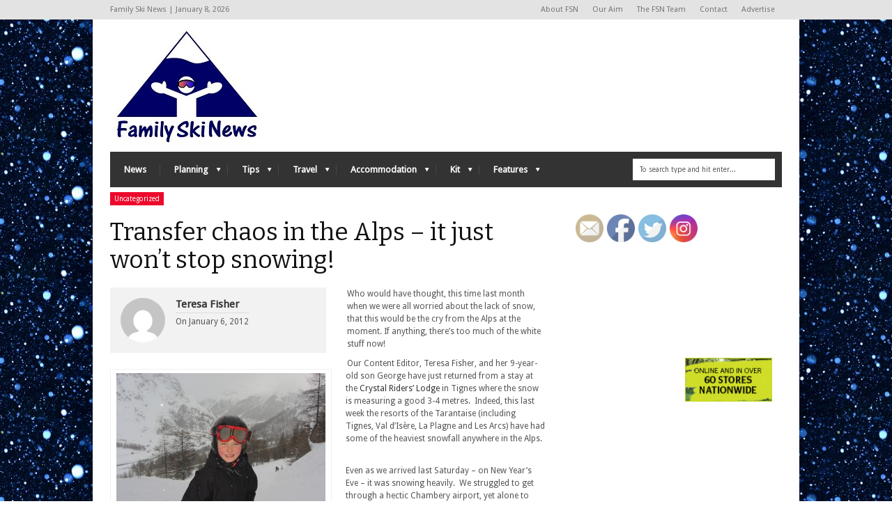

--- FILE ---
content_type: text/html; charset=UTF-8
request_url: https://www.familyskinews.com/uncategorized/transfer-chaos-in-the-alps-it-just-won%E2%80%99t-stop-snowing-1537/
body_size: 19385
content:
<!DOCTYPE html>
<!--[if IE 6]>
<html id="ie6" lang="en-US">
<![endif]-->
<!--[if IE 7]>
<html id="ie7" lang="en-US">
<![endif]-->
<!--[if IE 8]>
<html id="ie8" lang="en-US">
<![endif]-->
<!--[if !(IE 6) | !(IE 7) | !(IE 8)  ]><!-->
<html lang="en-US">
<!--<![endif]-->
<head>
<!-- Basic Page Needs
  ================================================== -->
<meta http-equiv="Content-Type" content="text/html; charset=UTF-8" />


    <!-- Embed Google Web Fonts Via API -->
    <script type="text/javascript">
          WebFontConfig = {
            google: { families: [
                    "Bitter",
                    "Bitter",
                    "Droid Sans",
                    "Droid Sans",
                    "PT Sans Narrow"] }
          };
          (function() {
            var wf = document.createElement('script');
            wf.src = ('https:' == document.location.protocol ? 'https' : 'http') +
                '://ajax.googleapis.com/ajax/libs/webfont/1/webfont.js';
            wf.type = 'text/javascript';
            wf.async = 'true';
            var s = document.getElementsByTagName('script')[0];
            s.parentNode.insertBefore(wf, s);
          })();
    </script>

<!--Site Layout -->
<title>Transfer chaos in the Alps &#8211; it just won’t stop snowing! &#8211; Family Ski News</title>
<meta name='robots' content='max-image-preview:large' />
<link rel='dns-prefetch' href='//s.w.org' />
<link rel="alternate" type="application/rss+xml" title="Family Ski News &raquo; Feed" href="https://www.familyskinews.com/feed/" />
<link rel="alternate" type="application/rss+xml" title="Family Ski News &raquo; Comments Feed" href="https://www.familyskinews.com/comments/feed/" />
<link rel="alternate" type="application/rss+xml" title="Family Ski News &raquo; Transfer chaos in the Alps &#8211; it just won’t stop snowing! Comments Feed" href="https://www.familyskinews.com/uncategorized/transfer-chaos-in-the-alps-it-just-won%e2%80%99t-stop-snowing-1537/feed/" />
		<script type="text/javascript">
			window._wpemojiSettings = {"baseUrl":"https:\/\/s.w.org\/images\/core\/emoji\/13.1.0\/72x72\/","ext":".png","svgUrl":"https:\/\/s.w.org\/images\/core\/emoji\/13.1.0\/svg\/","svgExt":".svg","source":{"concatemoji":"https:\/\/www.familyskinews.com\/wp-includes\/js\/wp-emoji-release.min.js?ver=5.8.5"}};
			!function(e,a,t){var n,r,o,i=a.createElement("canvas"),p=i.getContext&&i.getContext("2d");function s(e,t){var a=String.fromCharCode;p.clearRect(0,0,i.width,i.height),p.fillText(a.apply(this,e),0,0);e=i.toDataURL();return p.clearRect(0,0,i.width,i.height),p.fillText(a.apply(this,t),0,0),e===i.toDataURL()}function c(e){var t=a.createElement("script");t.src=e,t.defer=t.type="text/javascript",a.getElementsByTagName("head")[0].appendChild(t)}for(o=Array("flag","emoji"),t.supports={everything:!0,everythingExceptFlag:!0},r=0;r<o.length;r++)t.supports[o[r]]=function(e){if(!p||!p.fillText)return!1;switch(p.textBaseline="top",p.font="600 32px Arial",e){case"flag":return s([127987,65039,8205,9895,65039],[127987,65039,8203,9895,65039])?!1:!s([55356,56826,55356,56819],[55356,56826,8203,55356,56819])&&!s([55356,57332,56128,56423,56128,56418,56128,56421,56128,56430,56128,56423,56128,56447],[55356,57332,8203,56128,56423,8203,56128,56418,8203,56128,56421,8203,56128,56430,8203,56128,56423,8203,56128,56447]);case"emoji":return!s([10084,65039,8205,55357,56613],[10084,65039,8203,55357,56613])}return!1}(o[r]),t.supports.everything=t.supports.everything&&t.supports[o[r]],"flag"!==o[r]&&(t.supports.everythingExceptFlag=t.supports.everythingExceptFlag&&t.supports[o[r]]);t.supports.everythingExceptFlag=t.supports.everythingExceptFlag&&!t.supports.flag,t.DOMReady=!1,t.readyCallback=function(){t.DOMReady=!0},t.supports.everything||(n=function(){t.readyCallback()},a.addEventListener?(a.addEventListener("DOMContentLoaded",n,!1),e.addEventListener("load",n,!1)):(e.attachEvent("onload",n),a.attachEvent("onreadystatechange",function(){"complete"===a.readyState&&t.readyCallback()})),(n=t.source||{}).concatemoji?c(n.concatemoji):n.wpemoji&&n.twemoji&&(c(n.twemoji),c(n.wpemoji)))}(window,document,window._wpemojiSettings);
		</script>
		<style type="text/css">
img.wp-smiley,
img.emoji {
	display: inline !important;
	border: none !important;
	box-shadow: none !important;
	height: 1em !important;
	width: 1em !important;
	margin: 0 .07em !important;
	vertical-align: -0.1em !important;
	background: none !important;
	padding: 0 !important;
}
</style>
	<link rel='stylesheet' id='wp-block-library-css'  href='https://www.familyskinews.com/wp-includes/css/dist/block-library/style.min.css?ver=5.8.5' type='text/css' media='all' />
<link rel='stylesheet' id='SFSImainCss-css'  href='https://www.familyskinews.com/wp-content/plugins/ultimate-social-media-icons/css/sfsi-style.css?ver=2.6.9' type='text/css' media='all' />
<!--[if IE 7]>
<link rel='stylesheet' id='ie7-css'  href='https://www.familyskinews.com/wp-content/themes/extranews/css/ie7.css?ver=ie7' type='text/css' media='all' />
<![endif]-->
<!--[if IE 8]>
<link rel='stylesheet' id='ie8-css'  href='https://www.familyskinews.com/wp-content/themes/extranews/css/ie8.css?ver=ie8' type='text/css' media='all' />
<![endif]-->
<link rel='stylesheet' id='style-css'  href='https://www.familyskinews.com/wp-content/themes/extranews/style.css?ver=1.5.9' type='text/css' media='all' />
<style id='style-inline-css' type='text/css'>


/***************Top Margin *******************/
.logo h1 { padding-bottom:5px;
}

.logo h1 { padding-top:5px;
}

/*******************BG Image*******************/
body {
background-image:url(http://www.familyskinews.com/wp-content/uploads/2013/11/snow2-300x200.jpg);
background-repeat:repeat;
background-position:center top;
}
/*******************BG Color*******************/
body {
background-color: #fff;
}

/*******************Layout Mode*******************/

		.sitecontainer {
		padding: 0 25px;
		background: #fff;
		box-shadow: 0 0 30px rgba(0,0,0,.1);
		-moz-box-shadow: 0 0 30px rgba(0,0,0,.1);
		-webkit-box-shadow: 0 0 30px rgba(0,0,0,.1);
		}
		/* Get Rid of Padding on Boxed Layout*/
		@media only screen and (max-width: 342px) {

		.sitecontainer {
		padding:0 !important;
		box-shadow: none;
		-moz-box-shadow:none;
		-webkit-box-shadow: none;
		}
		body {
		background:#fff !important;
		}
		}

		/*  Portrait size to standard 960 (devices and browsers) */
		@media only screen and (min-width: 959px) and (max-width: 1009px) {
		.sitecontainer {
		padding:0 !important;
		box-shadow: none;
		-moz-box-shadow:none;
		-webkit-box-shadow: none;
		}
		body {
		background:#fff !important;
		}
		}
		/* Mobile Landscape Size to Portrait (devices and browsers) */
		@media only screen and (min-width: 767px) and (max-width: 805px) {
		.sitecontainer {
		padding:0 !important;
		box-shadow: none;
		-moz-box-shadow:none;
		-webkit-box-shadow: none;
		}
		body {
		background:#fff !important;
		}
		}
	


/****************Button Colors***********************/

.button:hover, a.button:hover, span.more-link a:hover, .cancel-reply p a:hover {

background:#333333!important;
color:#fff;
}

.button, a.button, span.more-link a.more-link, #footer .button, #footer a.button, #footer span.more-link a.more-link, .cancel-reply p a {

background:#ed092b;
color:#fff;
}
.summary, .rating.stars, .rating.points, .rating.percent, .scorebar,
.categories a:hover, .tagcloud a, .single .categories a, .single .sidebar .categories a:hover,
.tabswrap ul.tabs li a.active, .tabswrap ul.tabs li a:hover, #footer .tabswrap ul.tabs li a:hover, #footer .tabswrap ul.tabs li a.active, .sf-menu li a:hover, .sf-menu li.sfHover a,
.pagination a.button.share:hover, #commentsubmit #submit, #cancel-comment-reply-link  {
background:#ed092b;
color:#fff !important;
}

blockquote, .tabswrap .tabpost a:hover, .articleinner h2 a:hover, span.date a:hover {
color:#ed092b !important;
}

h3.pagetitle, h1.pagetitle, .pagetitlewrap span.description {
border-color:#ed092b;
}

/****************Link Colors***********************/
p a, a {
color:#333333;
}

h1 a:hover, h2 a:hover, h3 a:hover, h4 a:hover, h5 a:hover, p a:hover,
#footer h1 a:hover, #footer h2 a:hover, #footer h3 a:hover, #footer h3 a:hover, #footer h4 a:hover, #footer h5 a:hover, a:hover, #footer a:hover, .blogpost h2 a:hover, .blogpost .smalldetails a:hover {
color:#ed092b;
}

/****************Selection Colors***********************/
::-moz-selection {
background:#ed092b; color:#fff;
}

::selection {
background:#ed092b; color:#fff;
}

::selection {
background:#ed092b; color:#fff;
}

.recent-project:hover {
border-color:#ed092b !important;
}
/***************Typographic User Values *********************************/

h1, h2, h1 a, h2 a, .blogpost h2 a, h3, .ag_projects_widget h3, h3 a, .aj_projects_widget h3 a, .ajax-select ul.sf-menu a, .pagination .button, .nivo-caption h3.title {
font-family:"Bitter", arial, sans-serif;font-weight:normal;text-transform:none;
}

h5, h5 a, .widget h3, .widget h2, .widget h4, .reviewbox h4, .reviewbox .score span, .ajax-select a#news_select, .authorposts h4, .widget h4.widget-title {
font-family:"PT Sans Narrow", arial, sans-serif;font-weight: bold;text-transform:uppercase !important;
}

h4, h4 a, .footer .note h4, .footer h4.subheadline, .newspost h4, .paginationbutton .button, .articleinner h2.indextitle, .widget .articleinner h2.indextitle, .articleinner h2.indextitle a, .widget artileinner h2.indextitle a {
font-family:"Bitter", arial, sans-serif;;font-weight:normal;text-transform:none !important;
}

.sf-menu a, .ajax-select ul.sf-menu li li a  {
font-family:"Droid Sans", arial, sans-serif;font-weight: bold;text-transform:none;
font-size:13px;
}

body, input, p, ul, ol, .button, .ui-tabs-vertical .ui-tabs-nav li a span.text,
.footer p, .footer ul, .footer ol, .footer.button, .credits p,
.credits ul, .credits ol, .credits.button, .footer textarea, .footer input, .testimonial p,
.contactsubmit label, .contactsubmit input[type=text], .contactsubmit textarea, h2 span.date, .articleinner h1,
.articleinner h2, .articleinner h3, .articleinner h4, .articleinner h5, .articleinner h6, .nivo-caption h1,
.nivo-caption h2, .nivo-caption h3, .nivo-caption h4, .nivo-caption h5, .nivo-caption h6, .nivo-caption h1 a,
.nivo-caption h2 a, .nivo-caption h3 a, .nivo-caption h4 a, .nivo-caption h5 a, .nivo-caption h6 a,
#cancel-comment-reply-link {
font-family:"Droid Sans", arial, sans-serif;font-weight:normal;text-transform:none;
}


		.sidebar {
		width: 300px;
		}
		.maincontent {
		width: 624px;
		}
		.one_col {
		width: 296px;
		}
		#isonormal {
		width: 652px;
		}
		.fullarticle .thumbnailarea {
			width:304px;
		}
		.fullcontent {
			width:300px;
		}

		/*  Portrait size to standard 960 (devices and browsers) */
		@media only screen and (min-width: 768px) and (max-width: 959px) {

		.articlecontainer.nonfeatured, .maincontent {
		width: 423px;
		}
		.nonfeatured .one_col {
		width: 420px;
		}
		#isonormal {
		width: 445px;
		}
		.fullcontent {
		width: 100%;
		}
		#fullcolumn .thumbnailarea {
		width: 420px;
		}
		}

		/* All Mobile Sizes (devices and browser) */
		@media only screen and (max-width: 767px) {
		.maincontent, .sidebar, .fullcontent, #fullcolumn .thumbnailarea {
		width:100%;
		}
		#isonormal {
		width: 436px;
		}

		}

		@media only screen and (max-width: 479px) {
		 #isonormal {
	         width:300px;
	     }
		}
</style>
<link rel='stylesheet' id='meks-ads-widget-css'  href='https://www.familyskinews.com/wp-content/plugins/meks-easy-ads-widget/css/style.css?ver=2.0.5' type='text/css' media='all' />
<script type='text/javascript' src='https://www.familyskinews.com/wp-includes/js/jquery/jquery.min.js?ver=3.6.0' id='jquery-core-js'></script>
<script type='text/javascript' src='https://www.familyskinews.com/wp-includes/js/jquery/jquery-migrate.min.js?ver=3.3.2' id='jquery-migrate-js'></script>
<script type='text/javascript' src='https://www.familyskinews.com/wp-content/themes/extranews/js/modernizr.custom.js?ver=2.5.3' id='modernizr-js'></script>
<link rel="https://api.w.org/" href="https://www.familyskinews.com/wp-json/" /><link rel="alternate" type="application/json" href="https://www.familyskinews.com/wp-json/wp/v2/posts/1537" /><link rel="EditURI" type="application/rsd+xml" title="RSD" href="https://www.familyskinews.com/xmlrpc.php?rsd" />
<link rel="wlwmanifest" type="application/wlwmanifest+xml" href="https://www.familyskinews.com/wp-includes/wlwmanifest.xml" /> 
<meta name="generator" content="WordPress 5.8.5" />
<link rel="canonical" href="https://www.familyskinews.com/uncategorized/transfer-chaos-in-the-alps-it-just-won%e2%80%99t-stop-snowing-1537/" />
<link rel='shortlink' href='https://www.familyskinews.com/?p=1537' />
<link rel="alternate" type="application/json+oembed" href="https://www.familyskinews.com/wp-json/oembed/1.0/embed?url=https%3A%2F%2Fwww.familyskinews.com%2Funcategorized%2Ftransfer-chaos-in-the-alps-it-just-won%25e2%2580%2599t-stop-snowing-1537%2F" />
<link rel="alternate" type="text/xml+oembed" href="https://www.familyskinews.com/wp-json/oembed/1.0/embed?url=https%3A%2F%2Fwww.familyskinews.com%2Funcategorized%2Ftransfer-chaos-in-the-alps-it-just-won%25e2%2580%2599t-stop-snowing-1537%2F&#038;format=xml" />
<meta name="follow.[base64]" content="Fl2ff3exF8XqtAq4AXjE"/>

<!-- Mobile Specific Metas
  ================================================== -->
<meta name="viewport" content="width=device-width, initial-scale=1, maximum-scale=1"/>

</head>
<body class="post-template-default single single-post postid-1537 single-format-standard do-etfw chrome">

<noscript>
  <div class="alert">
    <p>Please enable javascript to view this site.</p>
  </div>
</noscript>

<!-- Preload Images
	================================================== -->
<div id="preloaded-images">
  <!-- Icons -->
  <img src="https://www.familyskinews.com/wp-content/themes/extranews/images/icons/social/e_light.png" width="1" height="1" alt="Image" />
  <img src="https://www.familyskinews.com/wp-content/themes/extranews/images/icons/social/fb_light.png" width="1" height="1" alt="Image" />
  <img src="https://www.familyskinews.com/wp-content/themes/extranews/images/icons/social/g_light.png" width="1" height="1" alt="Image" />
  <img src="https://www.familyskinews.com/wp-content/themes/extranews/images/icons/social/p_light.png" width="1" height="1" alt="Image" />
  <img src="https://www.familyskinews.com/wp-content/themes/extranews/images/icons/social/tw_light.png" width="1" height="1" alt="Image" />
  <!-- Slider Elements -->
  <img src="https://www.familyskinews.com/wp-content/themes/extranews/images/linebg-fade.png" width="1" height="1" alt="Image" />
  <img src="https://www.familyskinews.com/wp-content/themes/extranews/images/75black.png" width="1" height="1" alt="Image" />
  <!--Loading Images -->
  <img src="https://www.familyskinews.com/wp-content/themes/extranews/images/loading.gif" width="1" height="1" alt="Image" />
  <img src="https://www.familyskinews.com/wp-content/themes/extranews/images/small-loading.gif" width="1" height="1" alt="Image" />
  <!-- Arrows -->
  <img src="https://www.familyskinews.com/wp-content/themes/extranews/images/stars-over.png" width="1" height="1" alt="Image" />
</div>

<!-- Top Bar
	================================================== -->
       <div class="topbar">
      <div class="container clearfix">
	      <p class="alignleft">
		      Family Ski News |
		      January 8, 2026	      </p>
          <div class="alignright">

                        <ul id="menu-top-menu" class="sf-menu"><li id="menu-item-6825" class="menu-item menu-item-type-post_type menu-item-object-page menu-item-6825"><a href="https://www.familyskinews.com/about-fsn/">About FSN</a></li>
<li id="menu-item-6826" class="menu-item menu-item-type-post_type menu-item-object-page menu-item-6826"><a href="https://www.familyskinews.com/our-aim/">Our Aim</a></li>
<li id="menu-item-6827" class="menu-item menu-item-type-post_type menu-item-object-page menu-item-6827"><a href="https://www.familyskinews.com/the-team/">The FSN Team</a></li>
<li id="menu-item-6828" class="menu-item menu-item-type-post_type menu-item-object-page menu-item-6828"><a href="https://www.familyskinews.com/contact/">Contact</a></li>
<li id="menu-item-6829" class="menu-item menu-item-type-post_type menu-item-object-page menu-item-6829"><a href="https://www.familyskinews.com/advertise/">Advertise</a></li>
</ul>            
            <div id="top"></div>

            <div class="mobilenavcontainer">
                            <a id="jump_top" href="#mobilenav_top" class="scroll">Select a Page:</a><div class="clear"></div>
              <div class="mobilenavigation">
                                        <ul id="mobilenav_top"><li id="back_top"><a href="#top" class="menutop">Hide Navigation</a></li><li class="menu-item menu-item-type-post_type menu-item-object-page menu-item-6825"><a href="https://www.familyskinews.com/about-fsn/">About FSN</a></li>
<li class="menu-item menu-item-type-post_type menu-item-object-page menu-item-6826"><a href="https://www.familyskinews.com/our-aim/">Our Aim</a></li>
<li class="menu-item menu-item-type-post_type menu-item-object-page menu-item-6827"><a href="https://www.familyskinews.com/the-team/">The FSN Team</a></li>
<li class="menu-item menu-item-type-post_type menu-item-object-page menu-item-6828"><a href="https://www.familyskinews.com/contact/">Contact</a></li>
<li class="menu-item menu-item-type-post_type menu-item-object-page menu-item-6829"><a href="https://www.familyskinews.com/advertise/">Advertise</a></li>
</ul>                                </div>
              <div class="clear"></div>
            </div>
			<div class="clear"></div>
          </div>
        <div class="clear"></div>
      </div>
    </div>

<!-- Site Container
  ================================================== -->
<div class="sitecontainer container">
<div class="container clearfix navcontainer">
    <div class="logo">
        <h1> <a href="https://www.familyskinews.com">
                        <img src="http://www.familyskinews.com/wp-content/uploads/2013/11/Family-Ski-News-175.jpg" alt="Family Ski News" />
                        </a>
        </h1>
    </div>
    <div class="mobileclear"></div>
    <div class="headerwidget">
        <div class="logowidget">
          <div id="text-6" class="widget widget_text">			<div class="textwidget"><a href="http://www.kqzyfj.com/click-5550199-11502499-1426078880000" target="_top" rel="noopener">
<img src="http://www.tqlkg.com/image-5550199-11502499-1426078880000" width="728" height="90" alt="" border="0"/></a></div>
		</div><div class="clear"></div>        </div>
    </div>
    <div class="clear"></div>
    	<div class="nav"><div class="clear"></div>
        <!--Start Navigation-->
                          <ul id="menu-menu1" class="sf-menu"><li id="menu-item-106" class="menu-item menu-item-type-custom menu-item-object-custom menu-item-home menu-item-106"><a href="http://www.familyskinews.com">News</a></li>
<li id="menu-item-745" class="menu-item menu-item-type-post_type menu-item-object-page menu-item-has-children menu-item-745"><a href="https://www.familyskinews.com/planning/">Planning</a>
<ul class="sub-menu">
	<li id="menu-item-765" class="menu-item menu-item-type-post_type menu-item-object-page menu-item-765"><a href="https://www.familyskinews.com/why-take-the-family-skiiing/">Why take the family skiing?</a></li>
	<li id="menu-item-1359" class="menu-item menu-item-type-post_type menu-item-object-page menu-item-1359"><a href="https://www.familyskinews.com/10-top-tips-for-keeping-holiday-costs-down/">Keeping costs down</a></li>
	<li id="menu-item-756" class="menu-item menu-item-type-post_type menu-item-object-page menu-item-756"><a href="https://www.familyskinews.com/what-to-pack-for-first-time-skiers/">What to pack for first-time skiers</a></li>
	<li id="menu-item-5734" class="menu-item menu-item-type-post_type menu-item-object-page menu-item-5734"><a href="https://www.familyskinews.com/choosing-the-best-travel-insurance-policy/">Choosing the best travel insurance policy</a></li>
	<li id="menu-item-2076" class="menu-item menu-item-type-post_type menu-item-object-page menu-item-2076"><a href="https://www.familyskinews.com/school-ski-trip-planning/">School ski trip planning</a></li>
	<li id="menu-item-763" class="menu-item menu-item-type-post_type menu-item-object-page menu-item-763"><a href="https://www.familyskinews.com/six-things-to-do-before-you-go-to-bed/">Six things to do before you go to bed</a></li>
	<li id="menu-item-3417" class="menu-item menu-item-type-post_type menu-item-object-page menu-item-3417"><a href="https://www.familyskinews.com/summer-holiday-mountain-vs-beach/">Summer holiday – mountain vs beach?</a></li>
	<li id="menu-item-3434" class="menu-item menu-item-type-post_type menu-item-object-page menu-item-3434"><a href="https://www.familyskinews.com/what-to-pack-for-summer-holidays-in-the-alps/">What to pack for summer holidays in the Alps</a></li>
</ul>
</li>
<li id="menu-item-747" class="menu-item menu-item-type-post_type menu-item-object-page menu-item-has-children menu-item-747"><a href="https://www.familyskinews.com/tips/">Tips</a>
<ul class="sub-menu">
	<li id="menu-item-3965" class="menu-item menu-item-type-post_type menu-item-object-page menu-item-has-children menu-item-3965"><a href="https://www.familyskinews.com/alpine-cuisine/">Alpine Cuisine</a>
	<ul class="sub-menu">
		<li id="menu-item-7570" class="menu-item menu-item-type-post_type menu-item-object-page menu-item-7570"><a href="https://www.familyskinews.com/alpine-ravioli/">Alpine Ravioli</a></li>
		<li id="menu-item-5013" class="menu-item menu-item-type-post_type menu-item-object-page menu-item-5013"><a href="https://www.familyskinews.com/alplermagronen/">Älplermagronen</a></li>
		<li id="menu-item-5002" class="menu-item menu-item-type-post_type menu-item-object-page menu-item-5002"><a href="https://www.familyskinews.com/apfelmus/">Apfelmus</a></li>
		<li id="menu-item-8486" class="menu-item menu-item-type-post_type menu-item-object-page menu-item-8486"><a href="https://www.familyskinews.com/bircher-muesli/">Bircher muesli</a></li>
		<li id="menu-item-6977" class="menu-item menu-item-type-post_type menu-item-object-page menu-item-6977"><a href="https://www.familyskinews.com/christmas-zimtsterne/">Christmas Zimtsterne</a></li>
		<li id="menu-item-8351" class="menu-item menu-item-type-post_type menu-item-object-page menu-item-8351"><a href="https://www.familyskinews.com/cullen-skink/">Cullen Skink</a></li>
		<li id="menu-item-9409" class="menu-item menu-item-type-post_type menu-item-object-page menu-item-9409"><a href="https://www.familyskinews.com/the-hugo-spritz/">The Hugo Spritz</a></li>
		<li id="menu-item-5178" class="menu-item menu-item-type-post_type menu-item-object-page menu-item-5178"><a href="https://www.familyskinews.com/kaiserschmarrn/">Kaiserschmarrn</a></li>
		<li id="menu-item-11385" class="menu-item menu-item-type-post_type menu-item-object-page menu-item-11385"><a href="https://www.familyskinews.com/raclette/">Raclette</a></li>
		<li id="menu-item-10902" class="menu-item menu-item-type-post_type menu-item-object-page menu-item-10902"><a href="https://www.familyskinews.com/soupe-de-chalet/">Soupe de Chalet</a></li>
		<li id="menu-item-5973" class="menu-item menu-item-type-post_type menu-item-object-page menu-item-5973"><a href="https://www.familyskinews.com/swiss-mountain-icecream/">Swiss Mountain ice-cream</a></li>
		<li id="menu-item-3966" class="menu-item menu-item-type-post_type menu-item-object-page menu-item-3966"><a href="https://www.familyskinews.com/tartiflette/">Tartiflette</a></li>
		<li id="menu-item-4264" class="menu-item menu-item-type-post_type menu-item-object-page menu-item-4264"><a href="https://www.familyskinews.com/zuppa-valdostana/">Zuppa Valdostana</a></li>
	</ul>
</li>
	<li id="menu-item-764" class="menu-item menu-item-type-post_type menu-item-object-page menu-item-764"><a href="https://www.familyskinews.com/three-golden-rules/">Three Golden Rules</a></li>
	<li id="menu-item-3571" class="menu-item menu-item-type-post_type menu-item-object-page menu-item-3571"><a href="https://www.familyskinews.com/top-10-tips-for-alpine-hiking-with-kids/">Top 10 tips for alpine hiking with kids</a></li>
</ul>
</li>
<li id="menu-item-3624" class="menu-item menu-item-type-post_type menu-item-object-page menu-item-has-children menu-item-3624"><a href="https://www.familyskinews.com/travel/">Travel</a>
<ul class="sub-menu">
	<li id="menu-item-767" class="menu-item menu-item-type-post_type menu-item-object-page menu-item-has-children menu-item-767"><a href="https://www.familyskinews.com/skiing/">Skiing</a>
	<ul class="sub-menu">
		<li id="menu-item-748" class="menu-item menu-item-type-post_type menu-item-object-page menu-item-has-children menu-item-748"><a href="https://www.familyskinews.com/snow/">Snow</a>
		<ul class="sub-menu">
			<li id="menu-item-5107" class="menu-item menu-item-type-post_type menu-item-object-page menu-item-5107"><a href="https://www.familyskinews.com/life-of-a-snowflake/">Life of a snowflake</a></li>
			<li id="menu-item-1168" class="menu-item menu-item-type-post_type menu-item-object-page menu-item-1168"><a href="https://www.familyskinews.com/snow-games/">Snow Games</a></li>
			<li id="menu-item-1974" class="menu-item menu-item-type-post_type menu-item-object-page menu-item-1974"><a href="https://www.familyskinews.com/snow-joke/">Snow jokes</a></li>
		</ul>
</li>
		<li id="menu-item-1449" class="menu-item menu-item-type-post_type menu-item-object-page menu-item-1449"><a href="https://www.familyskinews.com/choosing-a-ski-school/">Choosing a Ski School</a></li>
		<li id="menu-item-1810" class="menu-item menu-item-type-post_type menu-item-object-page menu-item-1810"><a href="https://www.familyskinews.com/free-and-reduced-kids-ski-passes/">Free and reduced kids&#8217; ski passes</a></li>
		<li id="menu-item-3523" class="menu-item menu-item-type-post_type menu-item-object-page menu-item-3523"><a href="https://www.familyskinews.com/glacier-skiing/">Glacier Skiing</a></li>
		<li id="menu-item-768" class="menu-item menu-item-type-post_type menu-item-object-page menu-item-768"><a href="https://www.familyskinews.com/rules-for-the-slopes/">Rules for the Slopes</a></li>
		<li id="menu-item-4392" class="menu-item menu-item-type-post_type menu-item-object-page menu-item-4392"><a href="https://www.familyskinews.com/skiing-without-the-kids/">Skiing without the kids</a></li>
		<li id="menu-item-1454" class="menu-item menu-item-type-post_type menu-item-object-page menu-item-1454"><a href="https://www.familyskinews.com/rules-for-kids/">Ski Rules for Kids</a></li>
		<li id="menu-item-2261" class="menu-item menu-item-type-post_type menu-item-object-page menu-item-2261"><a href="https://www.familyskinews.com/wanted-kids-on-snowboards/">Wanted: Kids on snowboards</a></li>
	</ul>
</li>
	<li id="menu-item-746" class="menu-item menu-item-type-post_type menu-item-object-page menu-item-has-children menu-item-746"><a href="https://www.familyskinews.com/resorts/">Resorts</a>
	<ul class="sub-menu">
		<li id="menu-item-878" class="menu-item menu-item-type-post_type menu-item-object-page menu-item-878"><a href="https://www.familyskinews.com/choosing-a-resort/">Where to start?… 5 top tips</a></li>
		<li id="menu-item-2416" class="menu-item menu-item-type-post_type menu-item-object-page menu-item-has-children menu-item-2416"><a href="https://www.familyskinews.com/ski-in-europe-an-overview/">Ski in Europe – an overview</a>
		<ul class="sub-menu">
			<li id="menu-item-751" class="menu-item menu-item-type-post_type menu-item-object-page menu-item-751"><a href="https://www.familyskinews.com/resorts/resorts-austria/">Austria</a></li>
			<li id="menu-item-749" class="menu-item menu-item-type-post_type menu-item-object-page menu-item-has-children menu-item-749"><a href="https://www.familyskinews.com/resorts/resorts-france/">France</a>
			<ul class="sub-menu">
				<li id="menu-item-2380" class="menu-item menu-item-type-post_type menu-item-object-page menu-item-2380"><a href="https://www.familyskinews.com/family-friendly-french-resorts/">Family-friendly French resorts</a></li>
				<li id="menu-item-6300" class="menu-item menu-item-type-post_type menu-item-object-page menu-item-6300"><a href="https://www.familyskinews.com/happy-days-in-the-hautes-pyrenees/">Happy days in the Hautes Pyrenees</a></li>
			</ul>
</li>
			<li id="menu-item-750" class="menu-item menu-item-type-post_type menu-item-object-page menu-item-has-children menu-item-750"><a href="https://www.familyskinews.com/resorts/resorts-italy/">Italy</a>
			<ul class="sub-menu">
				<li id="menu-item-8113" class="menu-item menu-item-type-post_type menu-item-object-page menu-item-8113"><a href="https://www.familyskinews.com/kronplatz-skiing-on-the-panettone/">Kronplatz – Skiing on the Panettone</a></li>
				<li id="menu-item-5392" class="menu-item menu-item-type-post_type menu-item-object-page menu-item-5392"><a href="https://www.familyskinews.com/madesimo-made-for-families/">Madesimo – made for families</a></li>
			</ul>
</li>
			<li id="menu-item-752" class="menu-item menu-item-type-post_type menu-item-object-page menu-item-has-children menu-item-752"><a href="https://www.familyskinews.com/resorts/resorts-switzerland/">Switzerland</a>
			<ul class="sub-menu">
				<li id="menu-item-5342" class="menu-item menu-item-type-post_type menu-item-object-page menu-item-5342"><a href="https://www.familyskinews.com/why-we-love-valais/">Why we love Valais</a></li>
			</ul>
</li>
		</ul>
</li>
		<li id="menu-item-1477" class="menu-item menu-item-type-post_type menu-item-object-page menu-item-1477"><a href="https://www.familyskinews.com/usa/">USA</a></li>
		<li id="menu-item-2670" class="menu-item menu-item-type-post_type menu-item-object-page menu-item-2670"><a href="https://www.familyskinews.com/springtime-skiing/">Springtime Skiing</a></li>
	</ul>
</li>
	<li id="menu-item-5354" class="menu-item menu-item-type-post_type menu-item-object-page menu-item-5354"><a href="https://www.familyskinews.com/baby-on-board/">Baby on board</a></li>
	<li id="menu-item-3625" class="menu-item menu-item-type-post_type menu-item-object-page menu-item-3625"><a href="https://www.familyskinews.com/entertaining-the-kids-en-route/">Entertaining the kids en route</a></li>
	<li id="menu-item-3934" class="menu-item menu-item-type-post_type menu-item-object-page menu-item-3934"><a href="https://www.familyskinews.com/flying-with-little-ones-hand-luggage-essentials/">Flying with little ones – hand luggage essentials</a></li>
	<li id="menu-item-3729" class="menu-item menu-item-type-post_type menu-item-object-page menu-item-3729"><a href="https://www.familyskinews.com/fsns-top-five-tips-for-airport-parking/">FSN&#8217;s top five tips for airport parking</a></li>
	<li id="menu-item-3933" class="menu-item menu-item-type-post_type menu-item-object-page menu-item-3933"><a href="https://www.familyskinews.com/tips-for-stress-free-flying-with-kids/">Tips for stress-free flying with kids</a></li>
	<li id="menu-item-4156" class="menu-item menu-item-type-post_type menu-item-object-page menu-item-4156"><a href="https://www.familyskinews.com/the-20122013-ski-train/">Train travel to the Alps</a></li>
</ul>
</li>
<li id="menu-item-889" class="menu-item menu-item-type-post_type menu-item-object-page menu-item-has-children menu-item-889"><a href="https://www.familyskinews.com/accommodation-2/">Accommodation</a>
<ul class="sub-menu">
	<li id="menu-item-3382" class="menu-item menu-item-type-post_type menu-item-object-page menu-item-3382"><a href="https://www.familyskinews.com/kinderhotels/">Kinderhotels</a></li>
	<li id="menu-item-948" class="menu-item menu-item-type-post_type menu-item-object-page menu-item-has-children menu-item-948"><a href="https://www.familyskinews.com/featured-chalets/">Featured Chalets</a>
	<ul class="sub-menu">
		<li id="menu-item-2331" class="menu-item menu-item-type-post_type menu-item-object-page menu-item-2331"><a href="https://www.familyskinews.com/riders-lodge-great-for-teens-in-tignes/">Riders&#8217; Lodge &#8211; for teens in Tignes</a></li>
	</ul>
</li>
	<li id="menu-item-11069" class="menu-item menu-item-type-post_type menu-item-object-page menu-item-has-children menu-item-11069"><a href="https://www.familyskinews.com/hotel-of-the-month-2/">Hotel of the Month</a>
	<ul class="sub-menu">
		<li id="menu-item-1214" class="menu-item menu-item-type-post_type menu-item-object-page menu-item-1214"><a href="https://www.familyskinews.com/hotel-of-the-month/">Giardino Mountain Resort, St Moritz</a></li>
		<li id="menu-item-11070" class="menu-item menu-item-type-post_type menu-item-object-page menu-item-11070"><a href="https://www.familyskinews.com/hotel-altapura/">Hotel Altapura, Val Thorens</a></li>
		<li id="menu-item-11158" class="menu-item menu-item-type-post_type menu-item-object-page menu-item-11158"><a href="https://www.familyskinews.com/hotel-seiblishof-ischgl/">Hotel Seiblishof, Ischgl</a></li>
		<li id="menu-item-11068" class="menu-item menu-item-type-post_type menu-item-object-page menu-item-11068"><a href="https://www.familyskinews.com/intercontinental-davos/">InterContinental, Davos</a></li>
	</ul>
</li>
</ul>
</li>
<li id="menu-item-744" class="menu-item menu-item-type-post_type menu-item-object-page menu-item-has-children menu-item-744"><a href="https://www.familyskinews.com/kit/">Kit</a>
<ul class="sub-menu">
	<li id="menu-item-759" class="menu-item menu-item-type-post_type menu-item-object-page menu-item-has-children menu-item-759"><a href="https://www.familyskinews.com/best-kit-for-2012-2013/">Best kit this season</a>
	<ul class="sub-menu">
		<li id="menu-item-761" class="menu-item menu-item-type-post_type menu-item-object-page menu-item-has-children menu-item-761"><a href="https://www.familyskinews.com/gadgets-and-gizmos/">Gadgets &#038; gizmos</a>
		<ul class="sub-menu">
			<li id="menu-item-4671" class="menu-item menu-item-type-post_type menu-item-object-page menu-item-4671"><a href="https://www.familyskinews.com/mybunjee/">myBunjee</a></li>
			<li id="menu-item-4648" class="menu-item menu-item-type-post_type menu-item-object-page menu-item-4648"><a href="https://www.familyskinews.com/ski-safe-headphones/">Ski-safe headphones</a></li>
		</ul>
</li>
		<li id="menu-item-10923" class="menu-item menu-item-type-post_type menu-item-object-page menu-item-has-children menu-item-10923"><a href="https://www.familyskinews.com/goggles-and-sunglasses/">Goggles and Sunglasses</a>
		<ul class="sub-menu">
			<li id="menu-item-10931" class="menu-item menu-item-type-post_type menu-item-object-page menu-item-10931"><a href="https://www.familyskinews.com/panda-optics-cubs-goggles-for-kids/">Panda Optics Cubs goggles for kids</a></li>
			<li id="menu-item-10924" class="menu-item menu-item-type-post_type menu-item-object-page menu-item-10924"><a href="https://www.familyskinews.com/panda-optics-diablo-goggles/">Panda Optics Diablo goggles</a></li>
			<li id="menu-item-10945" class="menu-item menu-item-type-post_type menu-item-object-page menu-item-10945"><a href="https://www.familyskinews.com/rx-sport-prescription-lens-goggles/">RX Sport prescription lens goggles</a></li>
		</ul>
</li>
		<li id="menu-item-760" class="menu-item menu-item-type-post_type menu-item-object-page menu-item-has-children menu-item-760"><a href="https://www.familyskinews.com/hats-and-helmets/">Hats &#038; helmets</a>
		<ul class="sub-menu">
			<li id="menu-item-10949" class="menu-item menu-item-type-post_type menu-item-object-page menu-item-10949"><a href="https://www.familyskinews.com/hardnutz-snow-helmets/">HardnutZ snow helmets</a></li>
		</ul>
</li>
		<li id="menu-item-762" class="menu-item menu-item-type-post_type menu-item-object-page menu-item-has-children menu-item-762"><a href="https://www.familyskinews.com/ski-board-clothing/">Ski clothing</a>
		<ul class="sub-menu">
			<li id="menu-item-10944" class="menu-item menu-item-type-post_type menu-item-object-page menu-item-10944"><a href="https://www.familyskinews.com/bergans-down-gilet/">Bergans down gilet</a></li>
			<li id="menu-item-10938" class="menu-item menu-item-type-post_type menu-item-object-page menu-item-10938"><a href="https://www.familyskinews.com/sweaty-betty-thermals/">Sweaty Betty thermals</a></li>
		</ul>
</li>
	</ul>
</li>
	<li id="menu-item-757" class="menu-item menu-item-type-post_type menu-item-object-page menu-item-757"><a href="https://www.familyskinews.com/boot-fitting-advice/">Boot Fitting Advice</a></li>
	<li id="menu-item-4134" class="menu-item menu-item-type-post_type menu-item-object-page menu-item-4134"><a href="https://www.familyskinews.com/choosing-the-right-ski-jacket/">Choosing the right ski jacket</a></li>
	<li id="menu-item-739" class="menu-item menu-item-type-post_type menu-item-object-page menu-item-739"><a href="https://www.familyskinews.com/helmet-safety/">Helmet Safety</a></li>
	<li id="menu-item-2884" class="menu-item menu-item-type-post_type menu-item-object-page menu-item-2884"><a href="https://www.familyskinews.com/fsn%e2%80%99s-top-five-tips-for-ski-and-snowboard-care/">FSN’s Top Five Tips for Ski and Snowboard Care</a></li>
	<li id="menu-item-2881" class="menu-item menu-item-type-post_type menu-item-object-page menu-item-2881"><a href="https://www.familyskinews.com/fsn%e2%80%99s-top-five-tips-for-ski-boot-care/">FSN’s Top Five Tips for Ski Boot Care</a></li>
	<li id="menu-item-2887" class="menu-item menu-item-type-post_type menu-item-object-page menu-item-2887"><a href="https://www.familyskinews.com/fsns-top-five-tips-for-ski-clothing-care/">FSN&#8217;s Top Five Tips for Ski Clothing Care</a></li>
	<li id="menu-item-4769" class="menu-item menu-item-type-post_type menu-item-object-page menu-item-4769"><a href="https://www.familyskinews.com/top-ski-gifts-for-christmas/">FSN&#8217;s Top Ten Ski Gifts for Christmas</a></li>
	<li id="menu-item-10928" class="menu-item menu-item-type-post_type menu-item-object-page menu-item-10928"><a href="https://www.familyskinews.com/what-to-pack-for-first-time-skiers-2/">What to pack for first time skiers</a></li>
	<li id="menu-item-5268" class="menu-item menu-item-type-post_type menu-item-object-page menu-item-5268"><a href="https://www.familyskinews.com/why-down-clothing-is-best/">Why down clothing is best</a></li>
</ul>
</li>
<li id="menu-item-743" class="menu-item menu-item-type-post_type menu-item-object-page menu-item-has-children menu-item-743"><a href="https://www.familyskinews.com/features/">Features</a>
<ul class="sub-menu">
	<li id="menu-item-2058" class="menu-item menu-item-type-post_type menu-item-object-page menu-item-has-children menu-item-2058"><a href="https://www.familyskinews.com/online-games/">Online Games</a>
	<ul class="sub-menu">
		<li id="menu-item-4830" class="menu-item menu-item-type-post_type menu-item-object-page menu-item-4830"><a href="https://www.familyskinews.com/christmas-online-games/">Christmas Online Games</a></li>
		<li id="menu-item-4305" class="menu-item menu-item-type-post_type menu-item-object-page menu-item-4305"><a href="https://www.familyskinews.com/mr-rocket-penguin/">Mr Rocket Penguin</a></li>
		<li id="menu-item-4304" class="menu-item menu-item-type-post_type menu-item-object-page menu-item-4304"><a href="https://www.familyskinews.com/pengo-fandango/">Pengo Fandango</a></li>
	</ul>
</li>
	<li id="menu-item-758" class="menu-item menu-item-type-post_type menu-item-object-page menu-item-758"><a href="https://www.familyskinews.com/a-christmas-carol-in-austria/">A Christmas Carol</a></li>
	<li id="menu-item-2250" class="menu-item menu-item-type-post_type menu-item-object-page menu-item-2250"><a href="https://www.familyskinews.com/carnival-in-the-alps-the-foolish-fifth-season/">Carnival in the Alps &#8211; the &#8216;foolish fifth season&#8217;</a></li>
	<li id="menu-item-1817" class="menu-item menu-item-type-post_type menu-item-object-page menu-item-1817"><a href="https://www.familyskinews.com/snow-guru/">Interview with a &#8220;Snow-Guru&#8221;</a></li>
	<li id="menu-item-3900" class="menu-item menu-item-type-post_type menu-item-object-page menu-item-3900"><a href="https://www.familyskinews.com/munichs-oktoberfest-fun-for-kids-too/">Munich’s Oktoberfest – fun for kids too!</a></li>
	<li id="menu-item-2328" class="menu-item menu-item-type-post_type menu-item-object-page menu-item-2328"><a href="https://www.familyskinews.com/may-the-force-be-with-you-in-sierra-at-tahoe/">Sierra-at-Tahoe: May the force be with you…</a></li>
	<li id="menu-item-5102" class="menu-item menu-item-type-post_type menu-item-object-page menu-item-5102"><a href="https://www.familyskinews.com/skikjoring-in-st-moritz/">Skikjöring in St Moritz</a></li>
	<li id="menu-item-753" class="menu-item menu-item-type-post_type menu-item-object-page menu-item-753"><a href="https://www.familyskinews.com/tips/top-family-fitness-tips/">Top Family Fitness Tips</a></li>
	<li id="menu-item-2020" class="menu-item menu-item-type-post_type menu-item-object-page menu-item-2020"><a href="https://www.familyskinews.com/vienna-%e2%80%93-perfect-city-for-a-ski-break/">Vienna – perfect city for a ski break</a></li>
	<li id="menu-item-5439" class="menu-item menu-item-type-post_type menu-item-object-page menu-item-5439"><a href="https://www.familyskinews.com/what-are-the-northern-lights/">What are the Northern Lights?</a></li>
</ul>
</li>
</ul>                        <div class="search"><div class="clear"></div><!--Searchbox-->
<form method="get" id="searchbox" action="https://www.familyskinews.com/">
    <fieldset>
        <input type="text" name="s" id="s" value="To search type and hit enter..." onfocus="if(this.value=='To search type and hit enter...')this.value='';" onblur="if(this.value=='')this.value='To search type and hit enter...';"/>
    </fieldset>
</form>
<!--Searchbox--></div>
             <div class="clear"></div>
         </div>

       <div class="mobilenavcontainer">
               <a id="jump" href="#mobilenav" class="scroll">Select a Page:</a>
       <div class="clear"></div>
        <div class="mobilenavigation">
                        <ul id="mobilenav"><li id="back"><a href="#top" class="menutop">Hide Navigation</a></li><li class="menu-item menu-item-type-custom menu-item-object-custom menu-item-home menu-item-106"><a href="http://www.familyskinews.com">News</a></li>
<li class="menu-item menu-item-type-post_type menu-item-object-page menu-item-has-children menu-item-745"><a href="https://www.familyskinews.com/planning/">Planning</a>
<ul class="sub-menu">
	<li class="menu-item menu-item-type-post_type menu-item-object-page menu-item-765"><a href="https://www.familyskinews.com/why-take-the-family-skiiing/">Why take the family skiing?</a></li>
	<li class="menu-item menu-item-type-post_type menu-item-object-page menu-item-1359"><a href="https://www.familyskinews.com/10-top-tips-for-keeping-holiday-costs-down/">Keeping costs down</a></li>
	<li class="menu-item menu-item-type-post_type menu-item-object-page menu-item-756"><a href="https://www.familyskinews.com/what-to-pack-for-first-time-skiers/">What to pack for first-time skiers</a></li>
	<li class="menu-item menu-item-type-post_type menu-item-object-page menu-item-5734"><a href="https://www.familyskinews.com/choosing-the-best-travel-insurance-policy/">Choosing the best travel insurance policy</a></li>
	<li class="menu-item menu-item-type-post_type menu-item-object-page menu-item-2076"><a href="https://www.familyskinews.com/school-ski-trip-planning/">School ski trip planning</a></li>
	<li class="menu-item menu-item-type-post_type menu-item-object-page menu-item-763"><a href="https://www.familyskinews.com/six-things-to-do-before-you-go-to-bed/">Six things to do before you go to bed</a></li>
	<li class="menu-item menu-item-type-post_type menu-item-object-page menu-item-3417"><a href="https://www.familyskinews.com/summer-holiday-mountain-vs-beach/">Summer holiday – mountain vs beach?</a></li>
	<li class="menu-item menu-item-type-post_type menu-item-object-page menu-item-3434"><a href="https://www.familyskinews.com/what-to-pack-for-summer-holidays-in-the-alps/">What to pack for summer holidays in the Alps</a></li>
</ul>
</li>
<li class="menu-item menu-item-type-post_type menu-item-object-page menu-item-has-children menu-item-747"><a href="https://www.familyskinews.com/tips/">Tips</a>
<ul class="sub-menu">
	<li class="menu-item menu-item-type-post_type menu-item-object-page menu-item-has-children menu-item-3965"><a href="https://www.familyskinews.com/alpine-cuisine/">Alpine Cuisine</a>
	<ul class="sub-menu">
		<li class="menu-item menu-item-type-post_type menu-item-object-page menu-item-7570"><a href="https://www.familyskinews.com/alpine-ravioli/">Alpine Ravioli</a></li>
		<li class="menu-item menu-item-type-post_type menu-item-object-page menu-item-5013"><a href="https://www.familyskinews.com/alplermagronen/">Älplermagronen</a></li>
		<li class="menu-item menu-item-type-post_type menu-item-object-page menu-item-5002"><a href="https://www.familyskinews.com/apfelmus/">Apfelmus</a></li>
		<li class="menu-item menu-item-type-post_type menu-item-object-page menu-item-8486"><a href="https://www.familyskinews.com/bircher-muesli/">Bircher muesli</a></li>
		<li class="menu-item menu-item-type-post_type menu-item-object-page menu-item-6977"><a href="https://www.familyskinews.com/christmas-zimtsterne/">Christmas Zimtsterne</a></li>
		<li class="menu-item menu-item-type-post_type menu-item-object-page menu-item-8351"><a href="https://www.familyskinews.com/cullen-skink/">Cullen Skink</a></li>
		<li class="menu-item menu-item-type-post_type menu-item-object-page menu-item-9409"><a href="https://www.familyskinews.com/the-hugo-spritz/">The Hugo Spritz</a></li>
		<li class="menu-item menu-item-type-post_type menu-item-object-page menu-item-5178"><a href="https://www.familyskinews.com/kaiserschmarrn/">Kaiserschmarrn</a></li>
		<li class="menu-item menu-item-type-post_type menu-item-object-page menu-item-11385"><a href="https://www.familyskinews.com/raclette/">Raclette</a></li>
		<li class="menu-item menu-item-type-post_type menu-item-object-page menu-item-10902"><a href="https://www.familyskinews.com/soupe-de-chalet/">Soupe de Chalet</a></li>
		<li class="menu-item menu-item-type-post_type menu-item-object-page menu-item-5973"><a href="https://www.familyskinews.com/swiss-mountain-icecream/">Swiss Mountain ice-cream</a></li>
		<li class="menu-item menu-item-type-post_type menu-item-object-page menu-item-3966"><a href="https://www.familyskinews.com/tartiflette/">Tartiflette</a></li>
		<li class="menu-item menu-item-type-post_type menu-item-object-page menu-item-4264"><a href="https://www.familyskinews.com/zuppa-valdostana/">Zuppa Valdostana</a></li>
	</ul>
</li>
	<li class="menu-item menu-item-type-post_type menu-item-object-page menu-item-764"><a href="https://www.familyskinews.com/three-golden-rules/">Three Golden Rules</a></li>
	<li class="menu-item menu-item-type-post_type menu-item-object-page menu-item-3571"><a href="https://www.familyskinews.com/top-10-tips-for-alpine-hiking-with-kids/">Top 10 tips for alpine hiking with kids</a></li>
</ul>
</li>
<li class="menu-item menu-item-type-post_type menu-item-object-page menu-item-has-children menu-item-3624"><a href="https://www.familyskinews.com/travel/">Travel</a>
<ul class="sub-menu">
	<li class="menu-item menu-item-type-post_type menu-item-object-page menu-item-has-children menu-item-767"><a href="https://www.familyskinews.com/skiing/">Skiing</a>
	<ul class="sub-menu">
		<li class="menu-item menu-item-type-post_type menu-item-object-page menu-item-has-children menu-item-748"><a href="https://www.familyskinews.com/snow/">Snow</a>
		<ul class="sub-menu">
			<li class="menu-item menu-item-type-post_type menu-item-object-page menu-item-5107"><a href="https://www.familyskinews.com/life-of-a-snowflake/">Life of a snowflake</a></li>
			<li class="menu-item menu-item-type-post_type menu-item-object-page menu-item-1168"><a href="https://www.familyskinews.com/snow-games/">Snow Games</a></li>
			<li class="menu-item menu-item-type-post_type menu-item-object-page menu-item-1974"><a href="https://www.familyskinews.com/snow-joke/">Snow jokes</a></li>
		</ul>
</li>
		<li class="menu-item menu-item-type-post_type menu-item-object-page menu-item-1449"><a href="https://www.familyskinews.com/choosing-a-ski-school/">Choosing a Ski School</a></li>
		<li class="menu-item menu-item-type-post_type menu-item-object-page menu-item-1810"><a href="https://www.familyskinews.com/free-and-reduced-kids-ski-passes/">Free and reduced kids&#8217; ski passes</a></li>
		<li class="menu-item menu-item-type-post_type menu-item-object-page menu-item-3523"><a href="https://www.familyskinews.com/glacier-skiing/">Glacier Skiing</a></li>
		<li class="menu-item menu-item-type-post_type menu-item-object-page menu-item-768"><a href="https://www.familyskinews.com/rules-for-the-slopes/">Rules for the Slopes</a></li>
		<li class="menu-item menu-item-type-post_type menu-item-object-page menu-item-4392"><a href="https://www.familyskinews.com/skiing-without-the-kids/">Skiing without the kids</a></li>
		<li class="menu-item menu-item-type-post_type menu-item-object-page menu-item-1454"><a href="https://www.familyskinews.com/rules-for-kids/">Ski Rules for Kids</a></li>
		<li class="menu-item menu-item-type-post_type menu-item-object-page menu-item-2261"><a href="https://www.familyskinews.com/wanted-kids-on-snowboards/">Wanted: Kids on snowboards</a></li>
	</ul>
</li>
	<li class="menu-item menu-item-type-post_type menu-item-object-page menu-item-has-children menu-item-746"><a href="https://www.familyskinews.com/resorts/">Resorts</a>
	<ul class="sub-menu">
		<li class="menu-item menu-item-type-post_type menu-item-object-page menu-item-878"><a href="https://www.familyskinews.com/choosing-a-resort/">Where to start?… 5 top tips</a></li>
		<li class="menu-item menu-item-type-post_type menu-item-object-page menu-item-has-children menu-item-2416"><a href="https://www.familyskinews.com/ski-in-europe-an-overview/">Ski in Europe – an overview</a>
		<ul class="sub-menu">
			<li class="menu-item menu-item-type-post_type menu-item-object-page menu-item-751"><a href="https://www.familyskinews.com/resorts/resorts-austria/">Austria</a></li>
			<li class="menu-item menu-item-type-post_type menu-item-object-page menu-item-has-children menu-item-749"><a href="https://www.familyskinews.com/resorts/resorts-france/">France</a>
			<ul class="sub-menu">
				<li class="menu-item menu-item-type-post_type menu-item-object-page menu-item-2380"><a href="https://www.familyskinews.com/family-friendly-french-resorts/">Family-friendly French resorts</a></li>
				<li class="menu-item menu-item-type-post_type menu-item-object-page menu-item-6300"><a href="https://www.familyskinews.com/happy-days-in-the-hautes-pyrenees/">Happy days in the Hautes Pyrenees</a></li>
			</ul>
</li>
			<li class="menu-item menu-item-type-post_type menu-item-object-page menu-item-has-children menu-item-750"><a href="https://www.familyskinews.com/resorts/resorts-italy/">Italy</a>
			<ul class="sub-menu">
				<li class="menu-item menu-item-type-post_type menu-item-object-page menu-item-8113"><a href="https://www.familyskinews.com/kronplatz-skiing-on-the-panettone/">Kronplatz – Skiing on the Panettone</a></li>
				<li class="menu-item menu-item-type-post_type menu-item-object-page menu-item-5392"><a href="https://www.familyskinews.com/madesimo-made-for-families/">Madesimo – made for families</a></li>
			</ul>
</li>
			<li class="menu-item menu-item-type-post_type menu-item-object-page menu-item-has-children menu-item-752"><a href="https://www.familyskinews.com/resorts/resorts-switzerland/">Switzerland</a>
			<ul class="sub-menu">
				<li class="menu-item menu-item-type-post_type menu-item-object-page menu-item-5342"><a href="https://www.familyskinews.com/why-we-love-valais/">Why we love Valais</a></li>
			</ul>
</li>
		</ul>
</li>
		<li class="menu-item menu-item-type-post_type menu-item-object-page menu-item-1477"><a href="https://www.familyskinews.com/usa/">USA</a></li>
		<li class="menu-item menu-item-type-post_type menu-item-object-page menu-item-2670"><a href="https://www.familyskinews.com/springtime-skiing/">Springtime Skiing</a></li>
	</ul>
</li>
	<li class="menu-item menu-item-type-post_type menu-item-object-page menu-item-5354"><a href="https://www.familyskinews.com/baby-on-board/">Baby on board</a></li>
	<li class="menu-item menu-item-type-post_type menu-item-object-page menu-item-3625"><a href="https://www.familyskinews.com/entertaining-the-kids-en-route/">Entertaining the kids en route</a></li>
	<li class="menu-item menu-item-type-post_type menu-item-object-page menu-item-3934"><a href="https://www.familyskinews.com/flying-with-little-ones-hand-luggage-essentials/">Flying with little ones – hand luggage essentials</a></li>
	<li class="menu-item menu-item-type-post_type menu-item-object-page menu-item-3729"><a href="https://www.familyskinews.com/fsns-top-five-tips-for-airport-parking/">FSN&#8217;s top five tips for airport parking</a></li>
	<li class="menu-item menu-item-type-post_type menu-item-object-page menu-item-3933"><a href="https://www.familyskinews.com/tips-for-stress-free-flying-with-kids/">Tips for stress-free flying with kids</a></li>
	<li class="menu-item menu-item-type-post_type menu-item-object-page menu-item-4156"><a href="https://www.familyskinews.com/the-20122013-ski-train/">Train travel to the Alps</a></li>
</ul>
</li>
<li class="menu-item menu-item-type-post_type menu-item-object-page menu-item-has-children menu-item-889"><a href="https://www.familyskinews.com/accommodation-2/">Accommodation</a>
<ul class="sub-menu">
	<li class="menu-item menu-item-type-post_type menu-item-object-page menu-item-3382"><a href="https://www.familyskinews.com/kinderhotels/">Kinderhotels</a></li>
	<li class="menu-item menu-item-type-post_type menu-item-object-page menu-item-has-children menu-item-948"><a href="https://www.familyskinews.com/featured-chalets/">Featured Chalets</a>
	<ul class="sub-menu">
		<li class="menu-item menu-item-type-post_type menu-item-object-page menu-item-2331"><a href="https://www.familyskinews.com/riders-lodge-great-for-teens-in-tignes/">Riders&#8217; Lodge &#8211; for teens in Tignes</a></li>
	</ul>
</li>
	<li class="menu-item menu-item-type-post_type menu-item-object-page menu-item-has-children menu-item-11069"><a href="https://www.familyskinews.com/hotel-of-the-month-2/">Hotel of the Month</a>
	<ul class="sub-menu">
		<li class="menu-item menu-item-type-post_type menu-item-object-page menu-item-1214"><a href="https://www.familyskinews.com/hotel-of-the-month/">Giardino Mountain Resort, St Moritz</a></li>
		<li class="menu-item menu-item-type-post_type menu-item-object-page menu-item-11070"><a href="https://www.familyskinews.com/hotel-altapura/">Hotel Altapura, Val Thorens</a></li>
		<li class="menu-item menu-item-type-post_type menu-item-object-page menu-item-11158"><a href="https://www.familyskinews.com/hotel-seiblishof-ischgl/">Hotel Seiblishof, Ischgl</a></li>
		<li class="menu-item menu-item-type-post_type menu-item-object-page menu-item-11068"><a href="https://www.familyskinews.com/intercontinental-davos/">InterContinental, Davos</a></li>
	</ul>
</li>
</ul>
</li>
<li class="menu-item menu-item-type-post_type menu-item-object-page menu-item-has-children menu-item-744"><a href="https://www.familyskinews.com/kit/">Kit</a>
<ul class="sub-menu">
	<li class="menu-item menu-item-type-post_type menu-item-object-page menu-item-has-children menu-item-759"><a href="https://www.familyskinews.com/best-kit-for-2012-2013/">Best kit this season</a>
	<ul class="sub-menu">
		<li class="menu-item menu-item-type-post_type menu-item-object-page menu-item-has-children menu-item-761"><a href="https://www.familyskinews.com/gadgets-and-gizmos/">Gadgets &#038; gizmos</a>
		<ul class="sub-menu">
			<li class="menu-item menu-item-type-post_type menu-item-object-page menu-item-4671"><a href="https://www.familyskinews.com/mybunjee/">myBunjee</a></li>
			<li class="menu-item menu-item-type-post_type menu-item-object-page menu-item-4648"><a href="https://www.familyskinews.com/ski-safe-headphones/">Ski-safe headphones</a></li>
		</ul>
</li>
		<li class="menu-item menu-item-type-post_type menu-item-object-page menu-item-has-children menu-item-10923"><a href="https://www.familyskinews.com/goggles-and-sunglasses/">Goggles and Sunglasses</a>
		<ul class="sub-menu">
			<li class="menu-item menu-item-type-post_type menu-item-object-page menu-item-10931"><a href="https://www.familyskinews.com/panda-optics-cubs-goggles-for-kids/">Panda Optics Cubs goggles for kids</a></li>
			<li class="menu-item menu-item-type-post_type menu-item-object-page menu-item-10924"><a href="https://www.familyskinews.com/panda-optics-diablo-goggles/">Panda Optics Diablo goggles</a></li>
			<li class="menu-item menu-item-type-post_type menu-item-object-page menu-item-10945"><a href="https://www.familyskinews.com/rx-sport-prescription-lens-goggles/">RX Sport prescription lens goggles</a></li>
		</ul>
</li>
		<li class="menu-item menu-item-type-post_type menu-item-object-page menu-item-has-children menu-item-760"><a href="https://www.familyskinews.com/hats-and-helmets/">Hats &#038; helmets</a>
		<ul class="sub-menu">
			<li class="menu-item menu-item-type-post_type menu-item-object-page menu-item-10949"><a href="https://www.familyskinews.com/hardnutz-snow-helmets/">HardnutZ snow helmets</a></li>
		</ul>
</li>
		<li class="menu-item menu-item-type-post_type menu-item-object-page menu-item-has-children menu-item-762"><a href="https://www.familyskinews.com/ski-board-clothing/">Ski clothing</a>
		<ul class="sub-menu">
			<li class="menu-item menu-item-type-post_type menu-item-object-page menu-item-10944"><a href="https://www.familyskinews.com/bergans-down-gilet/">Bergans down gilet</a></li>
			<li class="menu-item menu-item-type-post_type menu-item-object-page menu-item-10938"><a href="https://www.familyskinews.com/sweaty-betty-thermals/">Sweaty Betty thermals</a></li>
		</ul>
</li>
	</ul>
</li>
	<li class="menu-item menu-item-type-post_type menu-item-object-page menu-item-757"><a href="https://www.familyskinews.com/boot-fitting-advice/">Boot Fitting Advice</a></li>
	<li class="menu-item menu-item-type-post_type menu-item-object-page menu-item-4134"><a href="https://www.familyskinews.com/choosing-the-right-ski-jacket/">Choosing the right ski jacket</a></li>
	<li class="menu-item menu-item-type-post_type menu-item-object-page menu-item-739"><a href="https://www.familyskinews.com/helmet-safety/">Helmet Safety</a></li>
	<li class="menu-item menu-item-type-post_type menu-item-object-page menu-item-2884"><a href="https://www.familyskinews.com/fsn%e2%80%99s-top-five-tips-for-ski-and-snowboard-care/">FSN’s Top Five Tips for Ski and Snowboard Care</a></li>
	<li class="menu-item menu-item-type-post_type menu-item-object-page menu-item-2881"><a href="https://www.familyskinews.com/fsn%e2%80%99s-top-five-tips-for-ski-boot-care/">FSN’s Top Five Tips for Ski Boot Care</a></li>
	<li class="menu-item menu-item-type-post_type menu-item-object-page menu-item-2887"><a href="https://www.familyskinews.com/fsns-top-five-tips-for-ski-clothing-care/">FSN&#8217;s Top Five Tips for Ski Clothing Care</a></li>
	<li class="menu-item menu-item-type-post_type menu-item-object-page menu-item-4769"><a href="https://www.familyskinews.com/top-ski-gifts-for-christmas/">FSN&#8217;s Top Ten Ski Gifts for Christmas</a></li>
	<li class="menu-item menu-item-type-post_type menu-item-object-page menu-item-10928"><a href="https://www.familyskinews.com/what-to-pack-for-first-time-skiers-2/">What to pack for first time skiers</a></li>
	<li class="menu-item menu-item-type-post_type menu-item-object-page menu-item-5268"><a href="https://www.familyskinews.com/why-down-clothing-is-best/">Why down clothing is best</a></li>
</ul>
</li>
<li class="menu-item menu-item-type-post_type menu-item-object-page menu-item-has-children menu-item-743"><a href="https://www.familyskinews.com/features/">Features</a>
<ul class="sub-menu">
	<li class="menu-item menu-item-type-post_type menu-item-object-page menu-item-has-children menu-item-2058"><a href="https://www.familyskinews.com/online-games/">Online Games</a>
	<ul class="sub-menu">
		<li class="menu-item menu-item-type-post_type menu-item-object-page menu-item-4830"><a href="https://www.familyskinews.com/christmas-online-games/">Christmas Online Games</a></li>
		<li class="menu-item menu-item-type-post_type menu-item-object-page menu-item-4305"><a href="https://www.familyskinews.com/mr-rocket-penguin/">Mr Rocket Penguin</a></li>
		<li class="menu-item menu-item-type-post_type menu-item-object-page menu-item-4304"><a href="https://www.familyskinews.com/pengo-fandango/">Pengo Fandango</a></li>
	</ul>
</li>
	<li class="menu-item menu-item-type-post_type menu-item-object-page menu-item-758"><a href="https://www.familyskinews.com/a-christmas-carol-in-austria/">A Christmas Carol</a></li>
	<li class="menu-item menu-item-type-post_type menu-item-object-page menu-item-2250"><a href="https://www.familyskinews.com/carnival-in-the-alps-the-foolish-fifth-season/">Carnival in the Alps &#8211; the &#8216;foolish fifth season&#8217;</a></li>
	<li class="menu-item menu-item-type-post_type menu-item-object-page menu-item-1817"><a href="https://www.familyskinews.com/snow-guru/">Interview with a &#8220;Snow-Guru&#8221;</a></li>
	<li class="menu-item menu-item-type-post_type menu-item-object-page menu-item-3900"><a href="https://www.familyskinews.com/munichs-oktoberfest-fun-for-kids-too/">Munich’s Oktoberfest – fun for kids too!</a></li>
	<li class="menu-item menu-item-type-post_type menu-item-object-page menu-item-2328"><a href="https://www.familyskinews.com/may-the-force-be-with-you-in-sierra-at-tahoe/">Sierra-at-Tahoe: May the force be with you…</a></li>
	<li class="menu-item menu-item-type-post_type menu-item-object-page menu-item-5102"><a href="https://www.familyskinews.com/skikjoring-in-st-moritz/">Skikjöring in St Moritz</a></li>
	<li class="menu-item menu-item-type-post_type menu-item-object-page menu-item-753"><a href="https://www.familyskinews.com/tips/top-family-fitness-tips/">Top Family Fitness Tips</a></li>
	<li class="menu-item menu-item-type-post_type menu-item-object-page menu-item-2020"><a href="https://www.familyskinews.com/vienna-%e2%80%93-perfect-city-for-a-ski-break/">Vienna – perfect city for a ski break</a></li>
	<li class="menu-item menu-item-type-post_type menu-item-object-page menu-item-5439"><a href="https://www.familyskinews.com/what-are-the-northern-lights/">What are the Northern Lights?</a></li>
</ul>
</li>
</ul>                    </div>

        <div class="clear"></div>
      </div>

        <!--End Navigation-->
    <div class="clear"></div>
</div>
<div class="top"> <a href="#">Scroll to top</a>
    <div class="clear"></div>
    <div class="scroll">
        <p>
            Top        </p>
    </div>
</div>
<!-- Start Mainbody
  ================================================== -->
<div class="mainbody extended">

<!-- Page Content
  ================================================== -->

<div class="container clearfix">
  <div class="blogpost maincontent"><div class="clear"></div> <!-- for stupid ie7 -->
    

      <!-- Post Image, Video, Content
        ================================================== -->        

        <div  class="post-1537 post type-post status-publish format-standard hentry category-uncategorized" id="1537">
        <!-- Page Title, Category, Post Information
          ================================================== -->
        <div class="categories">
            <a href="https://www.familyskinews.com/category/uncategorized/">Uncategorized</a>        </div>

         
        <div class="clear"></div>

        <h1 class="blogtitle entry-title" itemprop="itemReviewed" itemscope itemtype="http://schema.org/Thing">
          <span itemprop="name"> 
          Transfer chaos in the Alps &#8211; it just won’t stop snowing!          </span>
        </h1>
        <div class="clear"></div>

        
        
                            
      <div class="blogcontent"> 
        <div class="leftblogcontent">

                  <div class="details">
            <img alt='Teresa Fisher' src='https://secure.gravatar.com/avatar/b5034c8a49027999d603169c96e8fe0a?s=64&#038;d=mm&#038;r=g' srcset='https://secure.gravatar.com/avatar/b5034c8a49027999d603169c96e8fe0a?s=128&#038;d=mm&#038;r=g 2x' class='avatar avatar-64 photo' height='64' width='64' loading='lazy'/>            <ul class="authorinfo">
              <meta itemprop="datePublished" content="2012-01-06">
             <li class="name vcard author" itemprop="author"><strong class="fn"><a href="https://www.familyskinews.com/author/tfisher/" title="Posts by Teresa Fisher" rel="author">Teresa Fisher</a></strong></li>
             <li class="date">On <span class="updated">January 6, 2012</span> </li> 
             <li class="url"></li>
           </ul>
             <div class="clear"></div>
         </div>     
		              
          		
		
        </div>   

               

         <!-- Content
           ================================================== -->                      
          <p>Who would have thought, this time last month when we were all worried about the lack of snow, that this would be the cry from the Alps at the moment. If anything, there’s too much of the white stuff now!</p>
<div id="attachment_1538" style="width: 310px" class="wp-caption alignleft"><a href="http://www.familyskinews.com/wp-content/uploads/2012/01/IMG_0466.jpg"><img aria-describedby="caption-attachment-1538" loading="lazy" class="size-medium wp-image-1538" title="Val d'Isere, France" src="http://www.familyskinews.com/wp-content/uploads/2012/01/IMG_0466-300x225.jpg" alt="" width="300" height="225" srcset="https://www.familyskinews.com/wp-content/uploads/2012/01/IMG_0466-300x225.jpg 300w, https://www.familyskinews.com/wp-content/uploads/2012/01/IMG_0466-1024x768.jpg 1024w" sizes="(max-width: 300px) 100vw, 300px" /></a><p id="caption-attachment-1538" class="wp-caption-text">George in the trees above La Daille in Val d&#39;Isere</p></div>
<p>Our Content Editor, Teresa Fisher, and her 9-year-old son George have just returned from a stay at the <a href="http://www.kqzyfj.com/click-5550199-10469626" target="_blank">Crystal Riders&#8217; Lodge</a> in Tignes where the snow is measuring a good 3-4 metres.  Indeed, this last week the resorts of the Tarantaise (including Tignes, Val d’Isère, La Plagne and Les Arcs) have had some of the heaviest snowfall anywhere in the Alps.    </p>
<p>Even as we arrived last Saturday – on New Year’s Eve &#8211; it was snowing heavily.  We struggled to get through a hectic Chambery airport, yet alone to reach the resort.   </p>
<div id="attachment_1539" style="width: 310px" class="wp-caption alignright"><a href="http://www.familyskinews.com/wp-content/uploads/2012/01/IMG_0254.jpg"><img aria-describedby="caption-attachment-1539" loading="lazy" class="size-medium wp-image-1539" title="Chambery Airport, France" src="http://www.familyskinews.com/wp-content/uploads/2012/01/IMG_0254-300x225.jpg" alt="" width="300" height="225" srcset="https://www.familyskinews.com/wp-content/uploads/2012/01/IMG_0254-300x225.jpg 300w, https://www.familyskinews.com/wp-content/uploads/2012/01/IMG_0254-1024x768.jpg 1024w" sizes="(max-width: 300px) 100vw, 300px" /></a><p id="caption-attachment-1539" class="wp-caption-text">New Year&#39;s Eve congestion at Chambery Airport</p></div>
<p>Our coach transfer took six hours. Under normal conditions, this journey would take 2.5-3 hours, but there had been an avalanche between Bourg and Moutiers, and it caused chaos on the roads on what is traditionally one of the busiest Saturday transfers of the season.</p>
<div id="attachment_1541" style="width: 310px" class="wp-caption alignleft"><a href="http://www.familyskinews.com/wp-content/uploads/2012/01/IMG_0496.jpg"><img aria-describedby="caption-attachment-1541" loading="lazy" class="size-medium wp-image-1541" title="Tignes, France" src="http://www.familyskinews.com/wp-content/uploads/2012/01/IMG_0496-300x225.jpg" alt="" width="300" height="225" srcset="https://www.familyskinews.com/wp-content/uploads/2012/01/IMG_0496-300x225.jpg 300w, https://www.familyskinews.com/wp-content/uploads/2012/01/IMG_0496-1024x768.jpg 1024w" sizes="(max-width: 300px) 100vw, 300px" /></a><p id="caption-attachment-1541" class="wp-caption-text">Where&#39;s the car gone?!</p></div>
<p>Luckily we made it into the resort in time for the New Year’s Eve festivities. Some people didn’t, and had to spend the night in hotels down in the valley!</p>
<p>Tignes is gaining quite a reputation as the place to see and be seen for New Year, and we were not to be disappointed as we joined the lively crowd of around 12,000 in the main square of Tignes-le-Lac for <a title="Happy New Year!" href="http://www.familyskinews.com/uncategorized/happy-new-year-1524/">one of the biggest après-ski parties in the Alps</a>, together with celebrity DJs and dazzling fireworks.</p>
<div id="attachment_1542" style="width: 310px" class="wp-caption alignright"><a href="http://www.familyskinews.com/wp-content/uploads/2012/01/IMG_0321.jpg"><img aria-describedby="caption-attachment-1542" loading="lazy" class="size-medium wp-image-1542" title="Val d'Isere, France" src="http://www.familyskinews.com/wp-content/uploads/2012/01/IMG_0321-300x225.jpg" alt="" width="300" height="225" srcset="https://www.familyskinews.com/wp-content/uploads/2012/01/IMG_0321-300x225.jpg 300w, https://www.familyskinews.com/wp-content/uploads/2012/01/IMG_0321-1024x768.jpg 1024w" sizes="(max-width: 300px) 100vw, 300px" /></a><p id="caption-attachment-1542" class="wp-caption-text">Madness on the pistes of Val d&#39;Isere</p></div>
<p>On New Year’s Day, the long journey became immediately worthwhile once we’d donned our skis and set off into the deep, fresh powder snow. There was light snowfall, but reasonable visibility on the surprisingly quiet, tree-lined slopes above Tignes Les Brevières. The slopes of Val d’Isère were somewhat busier!</p>
<div id="attachment_1573" style="width: 310px" class="wp-caption alignleft"><a href="http://www.familyskinews.com/wp-content/uploads/2012/01/IMG_0368.jpg"><img aria-describedby="caption-attachment-1573" loading="lazy" class="size-medium wp-image-1573" title="Tignes, France" src="http://www.familyskinews.com/wp-content/uploads/2012/01/IMG_0368-300x225.jpg" alt="" width="300" height="225" srcset="https://www.familyskinews.com/wp-content/uploads/2012/01/IMG_0368-300x225.jpg 300w, https://www.familyskinews.com/wp-content/uploads/2012/01/IMG_0368-1024x768.jpg 1024w" sizes="(max-width: 300px) 100vw, 300px" /></a><p id="caption-attachment-1573" class="wp-caption-text">Ashley, Crystal&#39;s first &#39;Snow Guru&#39;</p></div>
<p>We were skiing all week with the Riders&#8217; Lodge Snow Guru, a new package with <a href="http://www.kqzyfj.com/click-5550199-10469626" target="_blank">Crystal</a>, perfect for families of keen, reasonably competent skiers and boarders looking for adventure (We are currently preparing a report on the <a href="http://www.kqzyfj.com/click-5550199-10469626" target="_blank">Riders&#8217; Lodge</a>, so please check back later).</p>
<p>Throughout the week, the skiing was varied but with one common theme – masses and masses of fresh powder snow! On a couple of days, the sun came out but for most of the time it snowed, and snowed, and snowed…. To make matters worse, high winds (gusting up to 110kph) made conditions tough for die-hard skiers.</p>
<div id="attachment_1543" style="width: 310px" class="wp-caption alignleft"><a href="http://www.familyskinews.com/wp-content/uploads/2012/01/IMG_0456.jpg"><img aria-describedby="caption-attachment-1543" loading="lazy" class="size-medium wp-image-1543" title="Val d'Isere, France" src="http://www.familyskinews.com/wp-content/uploads/2012/01/IMG_0456-300x225.jpg" alt="" width="300" height="225" srcset="https://www.familyskinews.com/wp-content/uploads/2012/01/IMG_0456-300x225.jpg 300w, https://www.familyskinews.com/wp-content/uploads/2012/01/IMG_0456-1024x768.jpg 1024w" sizes="(max-width: 300px) 100vw, 300px" /></a><p id="caption-attachment-1543" class="wp-caption-text">Sheltering from the blizzard at La Folie Douce mountain restaurant, Val d&#39;Isere</p></div>
<p>The lifts linking Val d’Isère and Tignes had to be closed, and avalanche risk 5 black flags were flying.</p>
<p>We were lucky to get home yesterday. A metre of fresh snow had fallen within 24 hours, and the road out of Tignes was blocked all morning by an avalanche and many trees had been brought down, simply due to the volume of snow.</p>
<div id="attachment_1545" style="width: 160px" class="wp-caption alignright"><a href="http://www.familyskinews.com/wp-content/uploads/2012/01/IMG_0530.jpg"><img aria-describedby="caption-attachment-1545" loading="lazy" class="size-thumbnail wp-image-1545" title="Tignes, France" src="http://www.familyskinews.com/wp-content/uploads/2012/01/IMG_0530-150x150.jpg" alt="" width="150" height="150" /></a><p id="caption-attachment-1545" class="wp-caption-text">Trees felled by sheer weight of snow</p></div>
<p>Our driver, Richard Scott of Snowstar Transfers, remarked that he&#8217;d never seen so much snow so early in the season, as we watched countless snow-ploughs struggling to keep the roads clear.</p>
<p>&nbsp;</p>
<div id="attachment_1546" style="width: 310px" class="wp-caption alignleft"><a href="http://www.familyskinews.com/wp-content/uploads/2012/01/IMG_0537.jpg"><img aria-describedby="caption-attachment-1546" loading="lazy" class="size-medium wp-image-1546" title="Aime, France" src="http://www.familyskinews.com/wp-content/uploads/2012/01/IMG_0537-300x225.jpg" alt="" width="300" height="225" srcset="https://www.familyskinews.com/wp-content/uploads/2012/01/IMG_0537-300x225.jpg 300w, https://www.familyskinews.com/wp-content/uploads/2012/01/IMG_0537-1024x768.jpg 1024w" sizes="(max-width: 300px) 100vw, 300px" /></a><p id="caption-attachment-1546" class="wp-caption-text">A constant battle to keep roads clear</p></div>
<p>&nbsp;</p>
<div id="attachment_1544" style="width: 310px" class="wp-caption alignright"><a href="http://www.familyskinews.com/wp-content/uploads/2012/01/IMG_0536.jpg"><img aria-describedby="caption-attachment-1544" loading="lazy" class="size-medium wp-image-1544" title="Tignes, France" src="http://www.familyskinews.com/wp-content/uploads/2012/01/IMG_0536-300x225.jpg" alt="" width="300" height="225" srcset="https://www.familyskinews.com/wp-content/uploads/2012/01/IMG_0536-300x225.jpg 300w, https://www.familyskinews.com/wp-content/uploads/2012/01/IMG_0536-1024x768.jpg 1024w" sizes="(max-width: 300px) 100vw, 300px" /></a><p id="caption-attachment-1544" class="wp-caption-text">Treacherous driving conditions</p></div>
<p>The high winds and snowfalls are continuing throughout the resorts of the Tarantaise today, but the good news is the forecast for next week is superb, with blue skies and, if such a thing is possible, almost too much powder snow!! Enjoy!</p>
<p>(PS… can we come too please?) </p>
<div id="attachment_1547" style="width: 3610px" class="wp-caption aligncenter"><a href="http://www.familyskinews.com/wp-content/uploads/2012/01/IMG_0369.jpg"><img aria-describedby="caption-attachment-1547" loading="lazy" class="size-full wp-image-1547 " title="Val d'Isere, France" src="http://www.familyskinews.com/wp-content/uploads/2012/01/IMG_0369.jpg" alt="" width="3600" height="2700" srcset="https://www.familyskinews.com/wp-content/uploads/2012/01/IMG_0369.jpg 4000w, https://www.familyskinews.com/wp-content/uploads/2012/01/IMG_0369-300x225.jpg 300w, https://www.familyskinews.com/wp-content/uploads/2012/01/IMG_0369-1024x768.jpg 1024w" sizes="(max-width: 3600px) 100vw, 3600px" /></a><p id="caption-attachment-1547" class="wp-caption-text">Powder heaven in Val d&#39;Isere</p></div>
 <div class="clear"></div> 
                                
          
            
                    
                    
       <!-- Tags
         ================================================== -->                      
                
        <div class="clear"></div>
      </div> <!-- End Post Div -->
  </div>


          <!-- Share Links
          ================================================== -->
            <div class="minimalsharewrapper">
   <!-- <p class="sharetitle">Share This:</p> -->
        <div class="minimalshare">
      <a target="_blank" href="http://www.facebook.com/sharer.php?u=https://www.familyskinews.com/uncategorized/transfer-chaos-in-the-alps-it-just-won%e2%80%99t-stop-snowing-1537/" title="Share on Facebook" class="facebook tooltip-top">Share on Facebook</a>
      <a target="_blank" href="http://twitter.com/home?status=https://www.familyskinews.com/uncategorized/transfer-chaos-in-the-alps-it-just-won%e2%80%99t-stop-snowing-1537/" title="Tweet This" class="twitter tooltip-top">Tweet This</a>
      <a target="_blank" href="http://plus.google.com/share?url=https://www.familyskinews.com/uncategorized/transfer-chaos-in-the-alps-it-just-won%e2%80%99t-stop-snowing-1537/" title="Share on Google Plus" class="google tooltip-top">Share on Google Plus</a>
      <a target="_blank" href="http://pinterest.com/pin/create/button/?url=https://www.familyskinews.com/uncategorized/transfer-chaos-in-the-alps-it-just-won%e2%80%99t-stop-snowing-1537/&media=
Warning: Trying to access array offset on value of type bool in /customers/5/9/6/familyskinews.com/httpd.www/wp-content/themes/extranews/functions/minimalshare.php on line 8
&description=Transfer%20chaos%20in%20the%20Alps%20%26%238211%3B%20it%20just%20won%E2%80%99t%20stop%20snowing%21" onclick="window.open(this.href); return false;" title="Pin This" class="pinterest tooltip-top">Pin This</a>
      <a target="_blank" href="mailto:?subject=Transfer%20chaos%20in%20the%20Alps%20%26%238211%3B%20it%20just%20won%E2%80%99t%20stop%20snowing%21&body=Check out&#39;Transfer%20chaos%20in%20the%20Alps%20%26%238211%3B%20it%20just%20won%E2%80%99t%20stop%20snowing%21&#39;:%0D%0Ahttps://www.familyskinews.com/uncategorized/transfer-chaos-in-the-alps-it-just-won%e2%80%99t-stop-snowing-1537/" title="Email This" class="email tooltip-top">Email This</a>
      <div class="clear"></div>
    </div>
    <div class="clear"></div>
  </div>
          <div class="post_neighbors_container_wrapper"><div class="post_neighbors_container"><a href="https://www.familyskinews.com/uncategorized/learn-to-ski-and-snowboard-month-2092/" class="neighbors_link previous_post"><h5>Previous Story</h5><h3>Learn to Ski and Snowboard Month</h3></a><a href="https://www.familyskinews.com/uncategorized/chemmy-shimmies-on-ice-1589/" class="neighbors_link next_post"><h5>Next Story</h5><h3>Chemmy shimmies on ice</h3></a><div class="clear"></div></div></div>    <!-- You can start editing here. -->
    
    </div>

    <div class="sidebar">
        <div id="sfsi-widget-4" class="widget sfsi">		<div class="sfsi_widget" data-position="widget" style="display:flex;flex-wrap:wrap;justify-content: left">
			<div id='sfsi_wDiv'></div>
			<div class="norm_row sfsi_wDiv "  style="width:225px;position:absolute;;text-align:left"><div style='width:40px; height:40px;margin-left:5px;margin-bottom:5px; ' class='sfsi_wicons shuffeldiv ' ><div class='inerCnt'><a class=' sficn' data-effect='' target='_blank'  href='http://www.specificfeeds.com/widgets/emailSubscribeEncFeed/[base64]/OA==/' id='sfsiid_email_icon' style='opacity:1'  ><img data-pin-nopin='true' alt='Follow by Email' title='Follow by Email' src='https://www.familyskinews.com/wp-content/plugins/ultimate-social-media-icons/images/icons_theme/default/default_email.png' width='40' height='40' style='' class='sfcm sfsi_wicon ' data-effect=''   /></a></div></div><div style='width:40px; height:40px;margin-left:5px;margin-bottom:5px; ' class='sfsi_wicons shuffeldiv ' ><div class='inerCnt'><a class=' sficn' data-effect='' target='_blank'  href='http://facebook.com/familyskinews/' id='sfsiid_facebook_icon' style='opacity:1'  ><img data-pin-nopin='true' alt='Facebook' title='Facebook' src='https://www.familyskinews.com/wp-content/plugins/ultimate-social-media-icons/images/icons_theme/default/default_facebook.png' width='40' height='40' style='' class='sfcm sfsi_wicon ' data-effect=''   /></a><div class="sfsi_tool_tip_2 fb_tool_bdr sfsiTlleft" style="opacity:0;z-index:-1;" id="sfsiid_facebook"><span class="bot_arow bot_fb_arow"></span><div class="sfsi_inside"><div  class='icon1'><a href='http://facebook.com/familyskinews/' target='_blank'><img data-pin-nopin='true' class='sfsi_wicon' alt='Facebook' title='Facebook' src='https://www.familyskinews.com/wp-content/plugins/ultimate-social-media-icons/images/visit_icons/Visit_us_fb/icon_Visit_us_en_US.png'  /></a></div><div  class='icon2'><div class="fb-like" data-href="https://www.familyskinews.com/uncategorized/transfer-chaos-in-the-alps-it-just-won%E2%80%99t-stop-snowing-1537" data-layout="button" data-action="like" data-show-faces="false" data-share="true"></div></div><div  class='icon3'><a target='_blank' href='https://www.facebook.com/sharer/sharer.php?u=https%3A%2F%2Fwww.familyskinews.com%2Funcategorized%2Ftransfer-chaos-in-the-alps-it-just-won%E2%80%99t-stop-snowing-1537' style='display:inline-block;'  > <img class='sfsi_wicon'  data-pin-nopin='true' alt='fb-share-icon' title='Facebook Share' src='https://www.familyskinews.com/wp-content/plugins/ultimate-social-media-icons/images/share_icons/fb_icons/en_US.svg' /></a></div></div></div></div></div><div style='width:40px; height:40px;margin-left:5px;margin-bottom:5px; ' class='sfsi_wicons shuffeldiv ' ><div class='inerCnt'><a class=' sficn' data-effect='' target='_blank'  href='' id='sfsiid_twitter_icon' style='opacity:1'  ><img data-pin-nopin='true' alt='Twitter' title='Twitter' src='https://www.familyskinews.com/wp-content/plugins/ultimate-social-media-icons/images/icons_theme/default/default_twitter.png' width='40' height='40' style='' class='sfcm sfsi_wicon ' data-effect=''   /></a><div class="sfsi_tool_tip_2 twt_tool_bdr sfsiTlleft" style="opacity:0;z-index:-1;" id="sfsiid_twitter"><span class="bot_arow bot_twt_arow"></span><div class="sfsi_inside"><div  class='icon1'><a target="_blank" href="https://twitter.com/intent/user?screen_name=familyskinews">
			<img data-pin-nopin= true src="https://www.familyskinews.com/wp-content/plugins/ultimate-social-media-icons/images/share_icons/Twitter_Follow/en_US_Follow.svg" class="sfsi_wicon" alt="Follow Me" title="Follow Me" style="opacity: 1;" />
			</a></div><div  class='icon2'><div class='sf_twiter' style='display: inline-block;vertical-align: middle;width: auto;'>
						<a target='_blank' href='https://twitter.com/intent/tweet?text=Hey%2C+check+out+this+cool+site+I+found%3A+www.familyskinews.com+https://www.familyskinews.com/uncategorized/transfer-chaos-in-the-alps-it-just-won%E2%80%99t-stop-snowing-1537' style='display:inline-block' >
							<img data-pin-nopin= true class='sfsi_wicon' src='https://www.familyskinews.com/wp-content/plugins/ultimate-social-media-icons/images/share_icons/Twitter_Tweet/en_US_Tweet.svg' alt='Tweet' title='Tweet' >
						</a>
					</div></div></div></div></div></div><div style='width:40px; height:40px;margin-left:5px;margin-bottom:5px; ' class='sfsi_wicons shuffeldiv ' ><div class='inerCnt'><a class=' sficn' data-effect='' target='_blank'  href='http://instagram.com/familyskinews/' id='sfsiid_instagram_icon' style='opacity:1'  ><img data-pin-nopin='true' alt='Instagram' title='Instagram' src='https://www.familyskinews.com/wp-content/plugins/ultimate-social-media-icons/images/icons_theme/default/default_instagram.png' width='40' height='40' style='' class='sfcm sfsi_wicon ' data-effect=''   /></a></div></div></div ><div id="sfsi_holder" class="sfsi_holders" style="position: relative; float: left;width:100%;z-index:-1;"></div ><script>window.addEventListener("sfsi_functions_loaded", function() 
			{
				if (typeof sfsi_widget_set == "function") {
					sfsi_widget_set();
				}
			}); </script>			<div style="clear: both;"></div>
		</div>
	</div><div class="clear"></div><div id="text-7" class="widget widget_text">			<div class="textwidget"><a href="http://www.tkqlhce.com/click-5550199-11502504-1426078880000" target="_top" rel="noopener">
<img src="http://www.tqlkg.com/image-5550199-11502504-1426078880000" width="300" height="250" alt="" border="0"/></a></div>
		</div><div class="clear"></div><div id="ag_125ad_widget-5" class="widget ag_125ad_widget">        
        		
		<div class="ads125">
			<ul>

				<li><a href="http://www.awin1.com/cread.php?s=430955&v=5550&q=206975&r=140489" target="_blank"><img src="http://www.awin1.com/cshow.php?s=430955&v=5550&q=206975&r=140489" width="125" height="125" alt="" /></a></li><li><a href="http://www.awin1.com/cread.php?s=264763&v=3549&q=126302&r=140489" target="_blank"><img src="http://www.awin1.com/cshow.php?s=264763&v=3549&q=126302&r=140489" width="125" height="125" alt="" /></a></li><li><a href="http://being.successfultogether.co.uk/click.asp?ref=587911&site=6792&type=b2&bnb=2" target="_blank"><img src="http://become.successfultogether.co.uk/view.asp?ref=587911&site=6792&b=2" width="125" height="125" alt="" /></a></li><li><a href="http://www.awin1.com/cread.php?s=461147&v=2578&q=222597&r=140489" target="_blank"><img src="http://www.awin1.com/cshow.php?s=461147&v=2578&q=222597&r=140489" width="125" height="125" alt="" /></a></li><li><a href="http://www.awin1.com/cread.php?s=139652&v=2365&q=85991&r=140489" target="_blank"><img src="http://www.awin1.com/cshow.php?s=139652&v=2365&q=85991&r=140489" width="125" height="125" alt="" /></a></li><li><a href="http://being.successfultogether.co.uk/click.asp?ref=587911&site=5074&type=b8&bnb=8" target="_blank"><img src="http://become.successfultogether.co.uk/view.asp?ref=587911&site=5074&b=8" width="125" height="125" alt="" /></a></li>			</ul>
			<div class="clear"></div>
		</div>

</div><div class="clear"></div><div id="ag_tab_widget-2" class="widget ag_tab_widget">
 
		
<div class="tabswrap">

<ul class="tabs twocol">
	<li><a class="active" href="#tab1">Popular</a></li>
	<li><a href="#tab2">Recent</a></li>
	</ul>	
<div class="clear"></div>

<ul class="tabs-content">

	<!-- First Tab 
	================================================-->
	<li id="tab1" class="active">
	
		
	<div class="tabpost">
        <div class="featuredimagewidget thumbnailarea">
                            <a class="thumblink" href="https://www.familyskinews.com/sports-news/the-21-hairpins-of-alpe-dhuez-9169/">
                    <img src="https://www.familyskinews.com/wp-content/uploads/2017/04/Alpe-dHuez-hairpins-50x50.png" class="attachment-tinyfeatured size-tinyfeatured wp-post-image" alt="" loading="lazy" srcset="https://www.familyskinews.com/wp-content/uploads/2017/04/Alpe-dHuez-hairpins-50x50.png 50w, https://www.familyskinews.com/wp-content/uploads/2017/04/Alpe-dHuez-hairpins-150x150.png 150w, https://www.familyskinews.com/wp-content/uploads/2017/04/Alpe-dHuez-hairpins-56x56.png 56w, https://www.familyskinews.com/wp-content/uploads/2017/04/Alpe-dHuez-hairpins-320x316.png 320w" sizes="(max-width: 50px) 100vw, 50px" />                </a>
                    </div>

		<p><strong><a href="https://www.familyskinews.com/sports-news/the-21-hairpins-of-alpe-dhuez-9169/">The 21 hairpins of Alpe d’Huez</a></strong></p>
		<p class="views"><span>30556</span> Views</p>
		<div class="clear"></div>
	</div>

	
	<div class="tabpost">
        <div class="featuredimagewidget thumbnailarea">
                            <a class="thumblink" href="https://www.familyskinews.com/resort-news/the-hills-are-alive-with-the-sound-of-bollywood-9542/">
                    <img src="https://www.familyskinews.com/wp-content/uploads/2016/04/Bollywood-Tandoori-Love-50x50.jpg" class="attachment-tinyfeatured size-tinyfeatured wp-post-image" alt="" loading="lazy" srcset="https://www.familyskinews.com/wp-content/uploads/2016/04/Bollywood-Tandoori-Love-50x50.jpg 50w, https://www.familyskinews.com/wp-content/uploads/2016/04/Bollywood-Tandoori-Love-150x150.jpg 150w, https://www.familyskinews.com/wp-content/uploads/2016/04/Bollywood-Tandoori-Love-56x56.jpg 56w, https://www.familyskinews.com/wp-content/uploads/2016/04/Bollywood-Tandoori-Love-320x316.jpg 320w" sizes="(max-width: 50px) 100vw, 50px" />                </a>
                    </div>

		<p><strong><a href="https://www.familyskinews.com/resort-news/the-hills-are-alive-with-the-sound-of-bollywood-9542/">The hills are alive with the sound of Bollywood</a></strong></p>
		<p class="views"><span>14410</span> Views</p>
		<div class="clear"></div>
	</div>

	
	<div class="tabpost">
        <div class="featuredimagewidget thumbnailarea">
                            <a class="thumblink" href="https://www.familyskinews.com/family-news/erna-low-celebrates-its-eightieth-birthday-4167/">
                    <img src="https://www.familyskinews.com/wp-content/uploads/2012/10/Erna-Low-brochure-1967-68-season.jpg" class="attachment-tinyfeatured size-tinyfeatured wp-post-image" alt="" loading="lazy" srcset="https://www.familyskinews.com/wp-content/uploads/2012/10/Erna-Low-brochure-1967-68-season.jpg 441w, https://www.familyskinews.com/wp-content/uploads/2012/10/Erna-Low-brochure-1967-68-season-219x300.jpg 219w" sizes="(max-width: 37px) 100vw, 37px" />                </a>
                    </div>

		<p><strong><a href="https://www.familyskinews.com/family-news/erna-low-celebrates-its-eightieth-birthday-4167/">Erna Low celebrates its eightieth birthday</a></strong></p>
		<p class="views"><span>14367</span> Views</p>
		<div class="clear"></div>
	</div>

	
	<div class="tabpost">
        <div class="featuredimagewidget thumbnailarea">
                            <a class="thumblink" href="https://www.familyskinews.com/travel-news/the-ski%e2%80%99s-the-limit-3056/">
                    <img src="https://www.familyskinews.com/wp-content/uploads/2012/05/Easyjet-Innsbruck-50x50.jpg" class="attachment-tinyfeatured size-tinyfeatured wp-post-image" alt="" loading="lazy" srcset="https://www.familyskinews.com/wp-content/uploads/2012/05/Easyjet-Innsbruck-50x50.jpg 50w, https://www.familyskinews.com/wp-content/uploads/2012/05/Easyjet-Innsbruck-150x150.jpg 150w, https://www.familyskinews.com/wp-content/uploads/2012/05/Easyjet-Innsbruck-56x56.jpg 56w, https://www.familyskinews.com/wp-content/uploads/2012/05/Easyjet-Innsbruck-320x316.jpg 320w" sizes="(max-width: 50px) 100vw, 50px" />                </a>
                    </div>

		<p><strong><a href="https://www.familyskinews.com/travel-news/the-ski%e2%80%99s-the-limit-3056/">The SKI’s the limit</a></strong></p>
		<p class="views"><span>14126</span> Views</p>
		<div class="clear"></div>
	</div>

	
	</li>

	<!-- Second Tab 
	================================================-->
	<li id="tab2">

	
	<div class="tabpost">
		
        <div class="featuredimagewidget thumbnailarea">
                            <a class="thumblink" href="https://www.familyskinews.com/family-news/olympian-ollie-davies-appointed-esprit-brand-ambassador-11662/">
                    <img src="https://www.familyskinews.com/wp-content/uploads/2022/02/Esprit-Lesson-Mast-50x50.jpg" class="attachment-tinyfeatured size-tinyfeatured wp-post-image" alt="" loading="lazy" srcset="https://www.familyskinews.com/wp-content/uploads/2022/02/Esprit-Lesson-Mast-50x50.jpg 50w, https://www.familyskinews.com/wp-content/uploads/2022/02/Esprit-Lesson-Mast-150x150.jpg 150w, https://www.familyskinews.com/wp-content/uploads/2022/02/Esprit-Lesson-Mast-56x56.jpg 56w, https://www.familyskinews.com/wp-content/uploads/2022/02/Esprit-Lesson-Mast-320x316.jpg 320w" sizes="(max-width: 50px) 100vw, 50px" />                </a>
                    </div>

		<p><strong><a href="https://www.familyskinews.com/family-news/olympian-ollie-davies-appointed-esprit-brand-ambassador-11662/">Olympian Ollie Davies appointed Esprit brand ambassador</a></strong></p>
		<p class="views">February 24, 2022</p>
		<div class="clear"></div>
	</div>
	
	<div class="tabpost">
		
        <div class="featuredimagewidget thumbnailarea">
                            <a class="thumblink" href="https://www.familyskinews.com/sports-news/should-there-be-an-age-limit-for-the-olympic-games-11658/">
                    <img src="https://www.familyskinews.com/wp-content/uploads/2022/02/Kamila-Valieva-50x50.jpeg" class="attachment-tinyfeatured size-tinyfeatured wp-post-image" alt="" loading="lazy" srcset="https://www.familyskinews.com/wp-content/uploads/2022/02/Kamila-Valieva-50x50.jpeg 50w, https://www.familyskinews.com/wp-content/uploads/2022/02/Kamila-Valieva-150x150.jpeg 150w, https://www.familyskinews.com/wp-content/uploads/2022/02/Kamila-Valieva-56x56.jpeg 56w, https://www.familyskinews.com/wp-content/uploads/2022/02/Kamila-Valieva-320x316.jpeg 320w" sizes="(max-width: 50px) 100vw, 50px" />                </a>
                    </div>

		<p><strong><a href="https://www.familyskinews.com/sports-news/should-there-be-an-age-limit-for-the-olympic-games-11658/">Should there be an age limit for the Olympic Games?</a></strong></p>
		<p class="views">February 18, 2022</p>
		<div class="clear"></div>
	</div>
	
	<div class="tabpost">
		
        <div class="featuredimagewidget thumbnailarea">
                            <a class="thumblink" href="https://www.familyskinews.com/sports-news/when-is-the-olympic-2022-mens-curling-final-11651/">
                    <img src="https://www.familyskinews.com/wp-content/uploads/2022/02/TeamGB-curling-team-2022-50x50.jpg" class="attachment-tinyfeatured size-tinyfeatured wp-post-image" alt="" loading="lazy" srcset="https://www.familyskinews.com/wp-content/uploads/2022/02/TeamGB-curling-team-2022-50x50.jpg 50w, https://www.familyskinews.com/wp-content/uploads/2022/02/TeamGB-curling-team-2022-150x150.jpg 150w, https://www.familyskinews.com/wp-content/uploads/2022/02/TeamGB-curling-team-2022-56x56.jpg 56w, https://www.familyskinews.com/wp-content/uploads/2022/02/TeamGB-curling-team-2022-320x316.jpg 320w" sizes="(max-width: 50px) 100vw, 50px" />                </a>
                    </div>

		<p><strong><a href="https://www.familyskinews.com/sports-news/when-is-the-olympic-2022-mens-curling-final-11651/">When is the Olympic 2022 men&#8217;s curling final?</a></strong></p>
		<p class="views">February 18, 2022</p>
		<div class="clear"></div>
	</div>
	
	<div class="tabpost">
		
        <div class="featuredimagewidget thumbnailarea">
                            <a class="thumblink" href="https://www.familyskinews.com/sports-news/team-gbs-best-ever-moguls-result-11640/">
                    <img src="https://www.familyskinews.com/wp-content/uploads/2022/02/Makayla-Gerken-Schofield-50x50.jpg" class="attachment-tinyfeatured size-tinyfeatured wp-post-image" alt="" loading="lazy" srcset="https://www.familyskinews.com/wp-content/uploads/2022/02/Makayla-Gerken-Schofield-50x50.jpg 50w, https://www.familyskinews.com/wp-content/uploads/2022/02/Makayla-Gerken-Schofield-150x150.jpg 150w, https://www.familyskinews.com/wp-content/uploads/2022/02/Makayla-Gerken-Schofield-56x56.jpg 56w, https://www.familyskinews.com/wp-content/uploads/2022/02/Makayla-Gerken-Schofield-320x316.jpg 320w" sizes="(max-width: 50px) 100vw, 50px" />                </a>
                    </div>

		<p><strong><a href="https://www.familyskinews.com/sports-news/team-gbs-best-ever-moguls-result-11640/">Team GBs best ever moguls result</a></strong></p>
		<p class="views">February 7, 2022</p>
		<div class="clear"></div>
	</div>
		
	</li>

	</ul>
	<div class="clear"></div>
</div>


</div><div class="clear"></div><div id="do-etfw-5" class="widget widget-do-etfw">		
		<a class="twitter-timeline" data-height="400" data-theme="light" data-link-color="#3b94d9" data-border-color="#f5f5f5" href="https://twitter.com/familyskinews">Tweets by @familyskinews</a>
</div><div class="clear"></div>    </div>
    <div class="clear"></div>
</div>
<!-- Begin Footer -->
</div>
</div>
<!-- Close Mainbody and Sitecontainer and start footer
  ================================================== -->
<div class="clear"></div>
<div id="footer">
    <div class="container clearfix">
        <div class="footerwidgetwrap">
            <div class="footerwidget"></div>
            <div class="footerwidget"></div>
            <div class="footerwidget"></div>
            <div class="clear"></div>
        </div>
    </div>
    <div class="clear"></div>
</div>
<!-- Theme Hook -->
			<!--facebook like and share js -->
			<div id="fb-root"></div>
			<script>
				(function(d, s, id) {
					var js, fjs = d.getElementsByTagName(s)[0];
					if (d.getElementById(id)) return;
					js = d.createElement(s);
					js.id = id;
					js.src = "//connect.facebook.net/en_US/sdk.js#xfbml=1&version=v2.5";
					fjs.parentNode.insertBefore(js, fjs);
				}(document, 'script', 'facebook-jssdk'));
			</script>
		<script>
window.addEventListener('sfsi_functions_loaded', function() {
    if (typeof sfsi_responsive_toggle == 'function') {
        sfsi_responsive_toggle(0);
        // console.log('sfsi_responsive_toggle');

    }
})
</script>
    <script>
        window.addEventListener('sfsi_functions_loaded', function() {
            if (typeof sfsi_plugin_version == 'function') {
                sfsi_plugin_version(2.68);
            }
        });

        function sfsi_processfurther(ref) {
            var feed_id = '[base64]';
            var feedtype = 8;
            var email = jQuery(ref).find('input[name="email"]').val();
            var filter = /^([a-zA-Z0-9_\.\-])+\@(([a-zA-Z0-9\-])+\.)+([a-zA-Z0-9]{2,4})+$/;
            if ((email != "Enter your email") && (filter.test(email))) {
                if (feedtype == "8") {
                    var url = "https://api.follow.it/subscription-form/" + feed_id + "/" + feedtype;
                    window.open(url, "popupwindow", "scrollbars=yes,width=1080,height=760");
                    return true;
                }
            } else {
                alert("Please enter email address");
                jQuery(ref).find('input[name="email"]').focus();
                return false;
            }
        }
    </script>
    <style type="text/css" aria-selected="true">
        .sfsi_subscribe_Popinner {
            width: 100% !important;

            height: auto !important;

            padding: 18px 0px !important;

            background-color: #ffffff !important;
        }
        .sfsi_subscribe_Popinner form {
            margin: 0 20px !important;
        }
        .sfsi_subscribe_Popinner h5 {
            font-family: Helvetica,Arial,sans-serif !important;

            font-weight: bold !important;

            color: #000000 !important;

            font-size: 16px !important;

            text-align: center !important;
            margin: 0 0 10px !important;
            padding: 0 !important;
        }
        .sfsi_subscription_form_field {
            margin: 5px 0 !important;
            width: 100% !important;
            display: inline-flex;
            display: -webkit-inline-flex;
        }

        .sfsi_subscription_form_field input {
            width: 100% !important;
            padding: 10px 0px !important;
        }

        .sfsi_subscribe_Popinner input[type=email] {
            font-family: Helvetica,Arial,sans-serif !important;

            font-style: normal !important;

            color: #000000 !important;

            font-size: 14px !important;

            text-align: center !important;
        }

        .sfsi_subscribe_Popinner input[type=email]::-webkit-input-placeholder {

            font-family: Helvetica,Arial,sans-serif !important;

            font-style: normal !important;

            color: #000000 !important;

            font-size: 14px !important;

            text-align: center !important;
        }
        .sfsi_subscribe_Popinner input[type=email]:-moz-placeholder {
            /* Firefox 18- */

            font-family: Helvetica,Arial,sans-serif !important;

            font-style: normal !important;

            color: #000000 !important;

            font-size: 14px !important;

            text-align: center !important;

        }

        .sfsi_subscribe_Popinner input[type=email]::-moz-placeholder {
            /* Firefox 19+ */
            font-family: Helvetica,Arial,sans-serif !important;

            font-style: normal !important;

            color: #000000 !important;

            font-size: 14px !important;

            text-align: center !important;

        }

        .sfsi_subscribe_Popinner input[type=email]:-ms-input-placeholder {
            font-family: Helvetica,Arial,sans-serif !important;

            font-style: normal !important;

            color: #000000 !important;

            font-size: 14px !important;

            text-align: center !important;
        }

        .sfsi_subscribe_Popinner input[type=submit] {
            font-family: Helvetica,Arial,sans-serif !important;

            font-weight: bold !important;

            color: #000000 !important;

            font-size: 16px !important;

            text-align: center !important;

            background-color: #dedede !important;
        }

        .sfsi_shortcode_container {
            float: left;
        }

        .sfsi_shortcode_container .norm_row .sfsi_wDiv {
            position: relative !important;
        }

        .sfsi_shortcode_container .sfsi_holders {
            display: none;
        }

            </style>

<script type='text/javascript' src='https://www.familyskinews.com/wp-content/themes/extranews/js/jquery.validation.js?ver=1.7' id='validation-js'></script>
<script type='text/javascript' src='https://www.familyskinews.com/wp-content/themes/extranews/js/jquery.easing.1.3.min.js?ver=1.3' id='easing-js'></script>
<script type='text/javascript' src='https://www.familyskinews.com/wp-content/themes/extranews/js/jquery.superfish.min.js?ver=1.4.8' id='superfish-js'></script>
<script type='text/javascript' src='https://www.familyskinews.com/wp-content/themes/extranews/js/jquery.prettyPhoto.js?ver=3.1.6' id='prettyPhoto-js'></script>
<script type='text/javascript' src='https://www.familyskinews.com/wp-includes/js/imagesloaded.min.js?ver=4.1.4' id='imagesloaded-js'></script>
<script type='text/javascript' src='https://www.familyskinews.com/wp-content/themes/extranews/js/isotope.pkgd.min.js?ver=2.2.0' id='isotope-js'></script>
<script type='text/javascript' src='https://www.familyskinews.com/wp-content/themes/extranews/js/jquery.fitvids.js?ver=1.1' id='fitvids-js'></script>
<script type='text/javascript' src='https://www.familyskinews.com/wp-content/themes/extranews/js/jquery.koottam.min.js?ver=1.0' id='koottam-js'></script>
<script type='text/javascript' src='https://www.familyskinews.com/wp-content/themes/extranews/js/jquery.nivo.slider.pack.js?ver=3.2' id='nivo-slider-js'></script>
<script type='text/javascript' src='https://www.familyskinews.com/wp-content/themes/extranews/js/jquery.tipsy.min.js?ver=1.0.0a' id='tipsy-js'></script>
<script type='text/javascript' id='custom-js-extra'>
/* <![CDATA[ */
var tw = {"ajaxurl":"https:\/\/www.familyskinews.com\/wp-admin\/admin-ajax.php","get_template_directory_uri":"https:\/\/www.familyskinews.com\/wp-content\/themes\/extranews","nonce":"dadf14b18c","options":{"slideshowTrans":"random","autoplayDelay":"7000","homeAutoPlay":"false","homeAutoPlayDelay":"7000","homeSlideshowTrans":"random","reviewStyle":"percentage","sidebarWidth":"extended","prettyPhotoSkin":"pp_default"},"translations":{"comment":"Comment","comments":"Comments"}};
/* ]]> */
</script>
<script type='text/javascript' src='https://www.familyskinews.com/wp-content/themes/extranews/js/custom.js?ver=1.3.5' id='custom-js'></script>
<script type='text/javascript' src='https://www.familyskinews.com/wp-includes/js/jquery/ui/core.min.js?ver=1.12.1' id='jquery-ui-core-js'></script>
<script type='text/javascript' src='https://www.familyskinews.com/wp-content/plugins/ultimate-social-media-icons/js/shuffle/modernizr.custom.min.js?ver=5.8.5' id='SFSIjqueryModernizr-js'></script>
<script type='text/javascript' src='https://www.familyskinews.com/wp-content/plugins/ultimate-social-media-icons/js/shuffle/jquery.shuffle.min.js?ver=5.8.5' id='SFSIjqueryShuffle-js'></script>
<script type='text/javascript' src='https://www.familyskinews.com/wp-content/plugins/ultimate-social-media-icons/js/shuffle/random-shuffle-min.js?ver=5.8.5' id='SFSIjqueryrandom-shuffle-js'></script>
<script type='text/javascript' id='SFSICustomJs-js-extra'>
/* <![CDATA[ */
var sfsi_icon_ajax_object = {"ajax_url":"https:\/\/www.familyskinews.com\/wp-admin\/admin-ajax.php","plugin_url":"https:\/\/www.familyskinews.com\/wp-content\/plugins\/ultimate-social-media-icons\/"};
/* ]]> */
</script>
<script type='text/javascript' src='https://www.familyskinews.com/wp-content/plugins/ultimate-social-media-icons/js/custom.js?ver=2.6.9' id='SFSICustomJs-js'></script>
<script type='text/javascript' src='https://www.familyskinews.com/wp-content/plugins/easy-twitter-feed-widget/js/twitter-widgets.js?ver=1.0' id='do-etfw-twitter-widgets-js'></script>
<script type='text/javascript' src='https://www.familyskinews.com/wp-includes/js/wp-embed.min.js?ver=5.8.5' id='wp-embed-js'></script>
<script type="text/javascript">

  var _gaq = _gaq || [];
  _gaq.push(['_setAccount', 'UA-26923128-1']);
  _gaq.push(['_trackPageview']);

  (function() {
    var ga = document.createElement('script'); ga.type = 'text/javascript'; ga.async = true;
    ga.src = ('https:' == document.location.protocol ? 'https://ssl' : 'http://www') + '.google-analytics.com/ga.js';
    var s = document.getElementsByTagName('script')[0]; s.parentNode.insertBefore(ga, s);
  })();

</script><!-- Close Site Container
  ================================================== -->
</body>
</html>